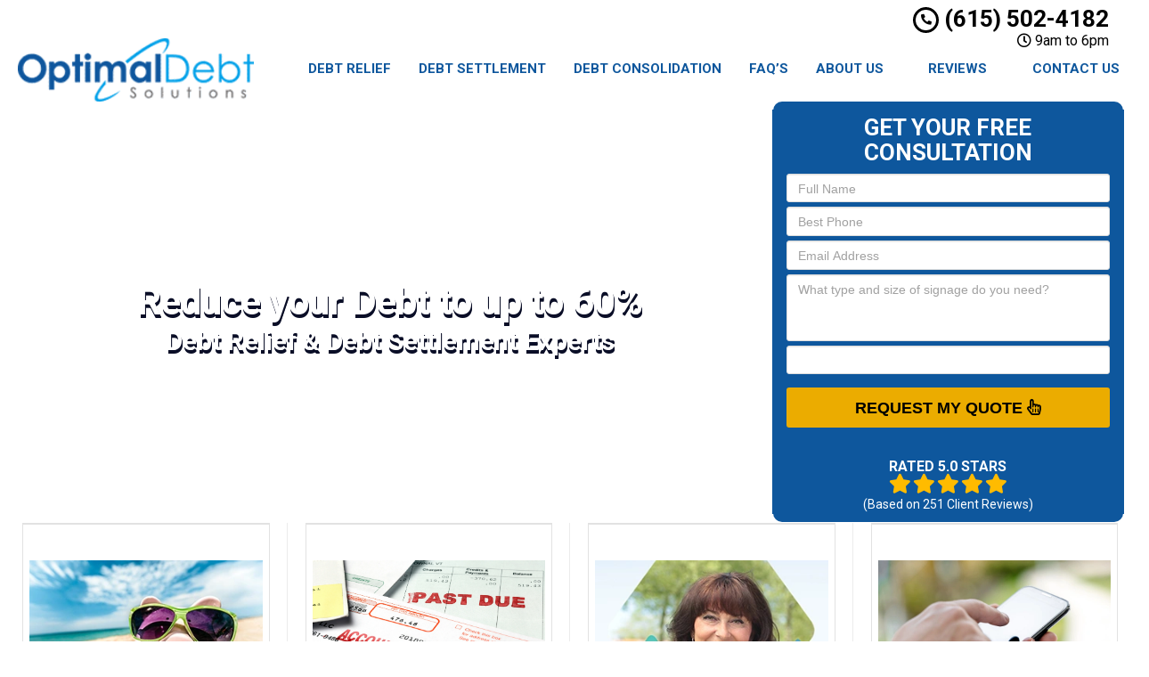

--- FILE ---
content_type: text/css; charset=utf-8
request_url: https://www.tennesseedebtreliefhelp.com/wp-content/themes/mmwm_2025/css/bootstrap.min.css
body_size: 16926
content:
html {font-family: sans-serif;-webkit-text-size-adjust: 100%;-ms-text-size-adjust: 100% }body {margin: 0 }article, aside, details, figcaption, figure, footer, header, hgroup, main, menu, nav, section, summary {display: block }audio, canvas, progress, video {display: inline-block;vertical-align: baseline }audio:not([controls]) {display: none;height: 0 }[hidden], template {display: none }a {background-color: transparent }a:active, a:hover {outline: 0 }abbr[title] {border-bottom: 1px dotted }b, strong {font-weight: 700 }dfn {font-style: italic }h1 {margin: .67em 0;font-size: 2em }mark {color: #000;background: #ff0 }small {font-size: 80% }sub, sup {position: relative;font-size: 75%;line-height: 0;vertical-align: baseline }sup {top: -.5em }sub {bottom: -.25em }img {border: 0 }svg:not(:root) {overflow: hidden }figure {margin: 1em 40px }hr {height: 0;-webkit-box-sizing: content-box;-moz-box-sizing: content-box;box-sizing: content-box }pre {overflow: auto }code, kbd, pre, samp {font-family: monospace, monospace;font-size: 1em }button, input, optgroup, select, textarea {margin: 0;font: inherit;color: inherit }button {overflow: visible }button, select {text-transform: none }button, html input[type=button], input[type=reset], input[type=submit] {-webkit-appearance: button;cursor: pointer }button[disabled], html input[disabled] {cursor: default }button::-moz-focus-inner, input::-moz-focus-inner {padding: 0;border: 0 }input {line-height: normal }input[type=checkbox], input[type=radio] {-webkit-box-sizing: border-box;-moz-box-sizing: border-box;box-sizing: border-box;padding: 0 }input[type=number]::-webkit-inner-spin-button, input[type=number]::-webkit-outer-spin-button {height: auto }input[type=search] {-webkit-box-sizing: content-box;-moz-box-sizing: content-box;box-sizing: content-box;-webkit-appearance: textfield }input[type=search]::-webkit-search-cancel-button, input[type=search]::-webkit-search-decoration {-webkit-appearance: none }fieldset {padding: .35em .625em .75em;margin: 0 2px;border: 1px solid silver }legend {padding: 0;border: 0 }textarea {overflow: auto }optgroup {font-weight: 700 }table {border-spacing: 0;border-collapse: collapse }td, th {padding: 0 }@media print {*, :after, :before {color: #000 !important;text-shadow: none !important;background: 0 0 !important;-webkit-box-shadow: none !important;box-shadow: none !important }a, a:visited {text-decoration: underline }a[href]:after {content: " (" attr(href) ")" }abbr[title]:after {content: " (" attr(title) ")" }a[href^="javascript:"]:after, a[href^="#"]:after {content: "" }blockquote, pre {border: 1px solid #999;page-break-inside: avoid }thead {display: table-header-group }img, tr {page-break-inside: avoid }img {max-width: 100% !important }h2, h3, p {orphans: 3;widows: 3 }h2, h3 {page-break-after: avoid }.navbar {display: none }.btn>.caret, .dropup>.btn>.caret {border-top-color: #000 !important }.label {border: 1px solid #000 }.table {border-collapse: collapse !important }.table td, .table th {background-color: #fff !important }.table-bordered td, .table-bordered th {border: 1px solid #ddd !important }}* {-webkit-box-sizing: border-box;-moz-box-sizing: border-box;box-sizing: border-box }:after, :before {-webkit-box-sizing: border-box;-moz-box-sizing: border-box;box-sizing: border-box }html {font-size: 10px;-webkit-tap-highlight-color: rgba(0, 0, 0, 0) }body {font-family: "Helvetica Neue", Helvetica, Arial, sans-serif;font-size: 14px;line-height: 1.42857143;color: #333;background-color: #fff }button, input, select, textarea {font-family: inherit;font-size: inherit;line-height: inherit }a {color: #337ab7;text-decoration: none }a:focus, a:hover {color: #23527c;text-decoration: underline }a:focus {outline: 5px auto -webkit-focus-ring-color;outline-offset: -2px }figure {margin: 0 }img {vertical-align: middle }.carousel-inner>.item>a>img, .carousel-inner>.item>img, .img-responsive, .thumbnail a>img, .thumbnail>img {display: block;max-width: 100%;height: auto }.img-rounded {border-radius: 6px }.img-thumbnail {display: inline-block;max-width: 100%;height: auto;padding: 4px;line-height: 1.42857143;background-color: #fff;border: 1px solid #ddd;border-radius: 4px;-webkit-transition: all .2s ease-in-out;-o-transition: all .2s ease-in-out;transition: all .2s ease-in-out }.img-circle {border-radius: 50% }hr {margin-top: 20px;margin-bottom: 20px;border: 0;border-top: 1px solid #eee }.sr-only {position: absolute;width: 1px;height: 1px;padding: 0;margin: -1px;overflow: hidden;clip: rect(0, 0, 0, 0);border: 0 }.sr-only-focusable:active, .sr-only-focusable:focus {position: static;width: auto;height: auto;margin: 0;overflow: visible;clip: auto }[role=button] {cursor: pointer }.h1, .h2, .h3, .h4, .h5, .h6, h1, h2, h3, h4, h5, h6 {font-family: inherit;font-weight: 500;line-height: 1.1;color: inherit }.h1 .small, .h1 small, .h2 .small, .h2 small, .h3 .small, .h3 small, .h4 .small, .h4 small, .h5 .small, .h5 small, .h6 .small, .h6 small, h1 .small, h1 small, h2 .small, h2 small, h3 .small, h3 small, h4 .small, h4 small, h5 .small, h5 small, h6 .small, h6 small {font-weight: 400;line-height: 1;color: #777 }.h1, .h2, .h3, h1, h2, h3 {margin-top: 20px;margin-bottom: 10px }.h1 .small, .h1 small, .h2 .small, .h2 small, .h3 .small, .h3 small, h1 .small, h1 small, h2 .small, h2 small, h3 .small, h3 small {font-size: 65% }.h4, .h5, .h6, h4, h5, h6 {margin-top: 10px;margin-bottom: 10px }.h4 .small, .h4 small, .h5 .small, .h5 small, .h6 .small, .h6 small, h4 .small, h4 small, h5 .small, h5 small, h6 .small, h6 small {font-size: 75% }.h1, h1 {font-size: 36px }.h2, h2 {font-size: 30px }.h3, h3 {font-size: 24px }.h4, h4 {font-size: 18px }.h5, h5 {font-size: 14px }.h6, h6 {font-size: 12px }p {margin: 0 0 10px }.lead {margin-bottom: 20px;font-size: 16px;font-weight: 300;line-height: 1.4 }@media (min-width:768px) {.lead {font-size: 21px }}.small, small {font-size: 85% }.mark, mark {padding: .2em;background-color: #fcf8e3 }.text-left {text-align: left }.text-right {text-align: right }.text-center {text-align: center }.text-justify {text-align: justify }.text-nowrap {white-space: nowrap }.text-lowercase {text-transform: lowercase }.text-uppercase {text-transform: uppercase }.text-capitalize {text-transform: capitalize }.text-muted {color: #777 }.text-primary {color: #337ab7 }a.text-primary:focus, a.text-primary:hover {color: #286090 }.text-success {color: #3c763d }a.text-success:focus, a.text-success:hover {color: #2b542c }.text-info {color: #31708f }a.text-info:focus, a.text-info:hover {color: #245269 }.text-warning {color: #8a6d3b }a.text-warning:focus, a.text-warning:hover {color: #66512c }.text-danger {color: #a94442 }a.text-danger:focus, a.text-danger:hover {color: #843534 }.bg-primary {color: #fff;background-color: #337ab7 }a.bg-primary:focus, a.bg-primary:hover {background-color: #286090 }.bg-success {background-color: #dff0d8 }a.bg-success:focus, a.bg-success:hover {background-color: #c1e2b3 }.bg-info {background-color: #d9edf7 }a.bg-info:focus, a.bg-info:hover {background-color: #afd9ee }.bg-warning {background-color: #fcf8e3 }a.bg-warning:focus, a.bg-warning:hover {background-color: #f7ecb5 }.bg-danger {background-color: #f2dede }a.bg-danger:focus, a.bg-danger:hover {background-color: #e4b9b9 }.page-header {padding-bottom: 9px;margin: 40px 0 20px;border-bottom: 1px solid #eee }ol, ul {margin-top: 0;margin-bottom: 10px }ol ol, ol ul, ul ol, ul ul {margin-bottom: 0 }.list-unstyled {padding-left: 0;list-style: none }.list-inline {padding-left: 0;margin-left: -5px;list-style: none }.list-inline>li {display: inline-block;padding-right: 5px;padding-left: 5px }dl {margin-top: 0;margin-bottom: 20px }dd, dt {line-height: 1.42857143 }dt {font-weight: 700 }dd {margin-left: 0 }@media (min-width:768px) {.dl-horizontal dt {float: left;width: 160px;overflow: hidden;clear: left;text-align: right;text-overflow: ellipsis;white-space: nowrap }.dl-horizontal dd {margin-left: 180px }}abbr[data-original-title], abbr[title] {cursor: help;border-bottom: 1px dotted #777 }.initialism {font-size: 90%;text-transform: uppercase }blockquote {padding: 10px 20px;margin: 0 0 20px;font-size: 17.5px;border-left: 5px solid #eee }blockquote ol:last-child, blockquote p:last-child, blockquote ul:last-child {margin-bottom: 0 }blockquote .small, blockquote footer, blockquote small {display: block;font-size: 80%;line-height: 1.42857143;color: #777 }blockquote .small:before, blockquote footer:before, blockquote small:before {content: '\2014 \00A0' }.blockquote-reverse, blockquote.pull-right {padding-right: 15px;padding-left: 0;text-align: right;border-right: 5px solid #eee;border-left: 0 }.blockquote-reverse .small:before, .blockquote-reverse footer:before, .blockquote-reverse small:before, blockquote.pull-right .small:before, blockquote.pull-right footer:before, blockquote.pull-right small:before {content: '' }.blockquote-reverse .small:after, .blockquote-reverse footer:after, .blockquote-reverse small:after, blockquote.pull-right .small:after, blockquote.pull-right footer:after, blockquote.pull-right small:after {content: '\00A0 \2014' }address {margin-bottom: 20px;font-style: normal;line-height: 1.42857143 }code, kbd, pre, samp {font-family: Menlo, Monaco, Consolas, "Courier New", monospace }code {padding: 2px 4px;font-size: 90%;color: #c7254e;background-color: #f9f2f4;border-radius: 4px }kbd {padding: 2px 4px;font-size: 90%;color: #fff;background-color: #333;border-radius: 3px;-webkit-box-shadow: inset 0 -1px 0 rgba(0, 0, 0, .25);box-shadow: inset 0 -1px 0 rgba(0, 0, 0, .25) }kbd kbd {padding: 0;font-size: 100%;font-weight: 700;-webkit-box-shadow: none;box-shadow: none }pre {display: block;padding: 9.5px;margin: 0 0 10px;font-size: 13px;line-height: 1.42857143;color: #333;word-break: break-all;word-wrap: break-word;background-color: #f5f5f5;border: 1px solid #ccc;border-radius: 4px }pre code {padding: 0;font-size: inherit;color: inherit;white-space: pre-wrap;background-color: transparent;border-radius: 0 }.pre-scrollable {max-height: 340px;overflow-y: scroll }.container {padding-right: 15px;padding-left: 15px;margin-right: auto;margin-left: auto }@media (min-width:768px) {.container {width: 750px }}@media (min-width:992px) {.container {width: 970px }}@media (min-width:1200px) {.container {width: 1170px }}.container-fluid {padding-right: 15px;padding-left: 15px;margin-right: auto;margin-left: auto }.row {margin-right: -15px;margin-left: -15px }.col-lg-1, .col-lg-10, .col-lg-11, .col-lg-12, .col-lg-2, .col-lg-3, .col-lg-4, .col-lg-5, .col-lg-6, .col-lg-7, .col-lg-8, .col-lg-9, .col-md-1, .col-md-10, .col-md-11, .col-md-12, .col-md-2, .col-md-3, .col-md-4, .col-md-5, .col-md-6, .col-md-7, .col-md-8, .col-md-9, .col-sm-1, .col-sm-10, .col-sm-11, .col-sm-12, .col-sm-2, .col-sm-3, .col-sm-4, .col-sm-5, .col-sm-6, .col-sm-7, .col-sm-8, .col-sm-9, .col-xs-1, .col-xs-10, .col-xs-11, .col-xs-12, .col-xs-2, .col-xs-3, .col-xs-4, .col-xs-5, .col-xs-6, .col-xs-7, .col-xs-8, .col-xs-9 {position: relative;min-height: 1px;padding-right: 15px;padding-left: 15px }.col-xs-1, .col-xs-10, .col-xs-11, .col-xs-12, .col-xs-2, .col-xs-3, .col-xs-4, .col-xs-5, .col-xs-6, .col-xs-7, .col-xs-8, .col-xs-9 {float: left }.col-xs-12 {width: 100% }.col-xs-11 {width: 91.66666667% }.col-xs-10 {width: 83.33333333% }.col-xs-9 {width: 75% }.col-xs-8 {width: 66.66666667% }.col-xs-7 {width: 58.33333333% }.col-xs-6 {width: 50% }.col-xs-5 {width: 41.66666667% }.col-xs-4 {width: 33.33333333% }.col-xs-3 {width: 25% }.col-xs-2 {width: 16.66666667% }.col-xs-1 {width: 8.33333333% }.col-xs-pull-12 {right: 100% }.col-xs-pull-11 {right: 91.66666667% }.col-xs-pull-10 {right: 83.33333333% }.col-xs-pull-9 {right: 75% }.col-xs-pull-8 {right: 66.66666667% }.col-xs-pull-7 {right: 58.33333333% }.col-xs-pull-6 {right: 50% }.col-xs-pull-5 {right: 41.66666667% }.col-xs-pull-4 {right: 33.33333333% }.col-xs-pull-3 {right: 25% }.col-xs-pull-2 {right: 16.66666667% }.col-xs-pull-1 {right: 8.33333333% }.col-xs-pull-0 {right: auto }.col-xs-push-12 {left: 100% }.col-xs-push-11 {left: 91.66666667% }.col-xs-push-10 {left: 83.33333333% }.col-xs-push-9 {left: 75% }.col-xs-push-8 {left: 66.66666667% }.col-xs-push-7 {left: 58.33333333% }.col-xs-push-6 {left: 50% }.col-xs-push-5 {left: 41.66666667% }.col-xs-push-4 {left: 33.33333333% }.col-xs-push-3 {left: 25% }.col-xs-push-2 {left: 16.66666667% }.col-xs-push-1 {left: 8.33333333% }.col-xs-push-0 {left: auto }.col-xs-offset-12 {margin-left: 100% }.col-xs-offset-11 {margin-left: 91.66666667% }.col-xs-offset-10 {margin-left: 83.33333333% }.col-xs-offset-9 {margin-left: 75% }.col-xs-offset-8 {margin-left: 66.66666667% }.col-xs-offset-7 {margin-left: 58.33333333% }.col-xs-offset-6 {margin-left: 50% }.col-xs-offset-5 {margin-left: 41.66666667% }.col-xs-offset-4 {margin-left: 33.33333333% }.col-xs-offset-3 {margin-left: 25% }.col-xs-offset-2 {margin-left: 16.66666667% }.col-xs-offset-1 {margin-left: 8.33333333% }.col-xs-offset-0 {margin-left: 0 }@media (min-width:768px) {.col-sm-1, .col-sm-10, .col-sm-11, .col-sm-12, .col-sm-2, .col-sm-3, .col-sm-4, .col-sm-5, .col-sm-6, .col-sm-7, .col-sm-8, .col-sm-9 {float: left }.col-sm-12 {width: 100% }.col-sm-11 {width: 91.66666667% }.col-sm-10 {width: 83.33333333% }.col-sm-9 {width: 75% }.col-sm-8 {width: 66.66666667% }.col-sm-7 {width: 58.33333333% }.col-sm-6 {width: 50% }.col-sm-5 {width: 41.66666667% }.col-sm-4 {width: 33.33333333% }.col-sm-3 {width: 25% }.col-sm-2 {width: 16.66666667% }.col-sm-1 {width: 8.33333333% }.col-sm-pull-12 {right: 100% }.col-sm-pull-11 {right: 91.66666667% }.col-sm-pull-10 {right: 83.33333333% }.col-sm-pull-9 {right: 75% }.col-sm-pull-8 {right: 66.66666667% }.col-sm-pull-7 {right: 58.33333333% }.col-sm-pull-6 {right: 50% }.col-sm-pull-5 {right: 41.66666667% }.col-sm-pull-4 {right: 33.33333333% }.col-sm-pull-3 {right: 25% }.col-sm-pull-2 {right: 16.66666667% }.col-sm-pull-1 {right: 8.33333333% }.col-sm-pull-0 {right: auto }.col-sm-push-12 {left: 100% }.col-sm-push-11 {left: 91.66666667% }.col-sm-push-10 {left: 83.33333333% }.col-sm-push-9 {left: 75% }.col-sm-push-8 {left: 66.66666667% }.col-sm-push-7 {left: 58.33333333% }.col-sm-push-6 {left: 50% }.col-sm-push-5 {left: 41.66666667% }.col-sm-push-4 {left: 33.33333333% }.col-sm-push-3 {left: 25% }.col-sm-push-2 {left: 16.66666667% }.col-sm-push-1 {left: 8.33333333% }.col-sm-push-0 {left: auto }.col-sm-offset-12 {margin-left: 100% }.col-sm-offset-11 {margin-left: 91.66666667% }.col-sm-offset-10 {margin-left: 83.33333333% }.col-sm-offset-9 {margin-left: 75% }.col-sm-offset-8 {margin-left: 66.66666667% }.col-sm-offset-7 {margin-left: 58.33333333% }.col-sm-offset-6 {margin-left: 50% }.col-sm-offset-5 {margin-left: 41.66666667% }.col-sm-offset-4 {margin-left: 33.33333333% }.col-sm-offset-3 {margin-left: 25% }.col-sm-offset-2 {margin-left: 16.66666667% }.col-sm-offset-1 {margin-left: 8.33333333% }.col-sm-offset-0 {margin-left: 0 }}@media (min-width:992px) {.col-md-1, .col-md-10, .col-md-11, .col-md-12, .col-md-2, .col-md-3, .col-md-4, .col-md-5, .col-md-6, .col-md-7, .col-md-8, .col-md-9 {float: left }.col-md-12 {width: 100% }.col-md-11 {width: 91.66666667% }.col-md-10 {width: 83.33333333% }.col-md-9 {width: 75% }.col-md-8 {width: 66.66666667% }.col-md-7 {width: 58.33333333% }.col-md-6 {width: 50% }.col-md-5 {width: 41.66666667% }.col-md-4 {width: 33.33333333% }.col-md-3 {width: 25% }.col-md-2 {width: 16.66666667% }.col-md-1 {width: 8.33333333% }.col-md-pull-12 {right: 100% }.col-md-pull-11 {right: 91.66666667% }.col-md-pull-10 {right: 83.33333333% }.col-md-pull-9 {right: 75% }.col-md-pull-8 {right: 66.66666667% }.col-md-pull-7 {right: 58.33333333% }.col-md-pull-6 {right: 50% }.col-md-pull-5 {right: 41.66666667% }.col-md-pull-4 {right: 33.33333333% }.col-md-pull-3 {right: 25% }.col-md-pull-2 {right: 16.66666667% }.col-md-pull-1 {right: 8.33333333% }.col-md-pull-0 {right: auto }.col-md-push-12 {left: 100% }.col-md-push-11 {left: 91.66666667% }.col-md-push-10 {left: 83.33333333% }.col-md-push-9 {left: 75% }.col-md-push-8 {left: 66.66666667% }.col-md-push-7 {left: 58.33333333% }.col-md-push-6 {left: 50% }.col-md-push-5 {left: 41.66666667% }.col-md-push-4 {left: 33.33333333% }.col-md-push-3 {left: 25% }.col-md-push-2 {left: 16.66666667% }.col-md-push-1 {left: 8.33333333% }.col-md-push-0 {left: auto }.col-md-offset-12 {margin-left: 100% }.col-md-offset-11 {margin-left: 91.66666667% }.col-md-offset-10 {margin-left: 83.33333333% }.col-md-offset-9 {margin-left: 75% }.col-md-offset-8 {margin-left: 66.66666667% }.col-md-offset-7 {margin-left: 58.33333333% }.col-md-offset-6 {margin-left: 50% }.col-md-offset-5 {margin-left: 41.66666667% }.col-md-offset-4 {margin-left: 33.33333333% }.col-md-offset-3 {margin-left: 25% }.col-md-offset-2 {margin-left: 16.66666667% }.col-md-offset-1 {margin-left: 8.33333333% }.col-md-offset-0 {margin-left: 0 }}@media (min-width:1200px) {.col-lg-1, .col-lg-10, .col-lg-11, .col-lg-12, .col-lg-2, .col-lg-3, .col-lg-4, .col-lg-5, .col-lg-6, .col-lg-7, .col-lg-8, .col-lg-9 {float: left }.col-lg-12 {width: 100% }.col-lg-11 {width: 91.66666667% }.col-lg-10 {width: 83.33333333% }.col-lg-9 {width: 75% }.col-lg-8 {width: 66.66666667% }.col-lg-7 {width: 58.33333333% }.col-lg-6 {width: 50% }.col-lg-5 {width: 41.66666667% }.col-lg-4 {width: 33.33333333% }.col-lg-3 {width: 25% }.col-lg-2 {width: 16.66666667% }.col-lg-1 {width: 8.33333333% }.col-lg-pull-12 {right: 100% }.col-lg-pull-11 {right: 91.66666667% }.col-lg-pull-10 {right: 83.33333333% }.col-lg-pull-9 {right: 75% }.col-lg-pull-8 {right: 66.66666667% }.col-lg-pull-7 {right: 58.33333333% }.col-lg-pull-6 {right: 50% }.col-lg-pull-5 {right: 41.66666667% }.col-lg-pull-4 {right: 33.33333333% }.col-lg-pull-3 {right: 25% }.col-lg-pull-2 {right: 16.66666667% }.col-lg-pull-1 {right: 8.33333333% }.col-lg-pull-0 {right: auto }.col-lg-push-12 {left: 100% }.col-lg-push-11 {left: 91.66666667% }.col-lg-push-10 {left: 83.33333333% }.col-lg-push-9 {left: 75% }.col-lg-push-8 {left: 66.66666667% }.col-lg-push-7 {left: 58.33333333% }.col-lg-push-6 {left: 50% }.col-lg-push-5 {left: 41.66666667% }.col-lg-push-4 {left: 33.33333333% }.col-lg-push-3 {left: 25% }.col-lg-push-2 {left: 16.66666667% }.col-lg-push-1 {left: 8.33333333% }.col-lg-push-0 {left: auto }.col-lg-offset-12 {margin-left: 100% }.col-lg-offset-11 {margin-left: 91.66666667% }.col-lg-offset-10 {margin-left: 83.33333333% }.col-lg-offset-9 {margin-left: 75% }.col-lg-offset-8 {margin-left: 66.66666667% }.col-lg-offset-7 {margin-left: 58.33333333% }.col-lg-offset-6 {margin-left: 50% }.col-lg-offset-5 {margin-left: 41.66666667% }.col-lg-offset-4 {margin-left: 33.33333333% }.col-lg-offset-3 {margin-left: 25% }.col-lg-offset-2 {margin-left: 16.66666667% }.col-lg-offset-1 {margin-left: 8.33333333% }.col-lg-offset-0 {margin-left: 0 }}table {background-color: transparent }caption {padding-top: 8px;padding-bottom: 8px;color: #777;text-align: left }th {text-align: left }.table {width: 100%;max-width: 100%;margin-bottom: 20px }.table>tbody>tr>td, .table>tbody>tr>th, .table>tfoot>tr>td, .table>tfoot>tr>th, .table>thead>tr>td, .table>thead>tr>th {padding: 8px;line-height: 1.42857143;vertical-align: top;border-top: 1px solid #ddd }.table>thead>tr>th {vertical-align: bottom;border-bottom: 2px solid #ddd }.table>caption+thead>tr:first-child>td, .table>caption+thead>tr:first-child>th, .table>colgroup+thead>tr:first-child>td, .table>colgroup+thead>tr:first-child>th, .table>thead:first-child>tr:first-child>td, .table>thead:first-child>tr:first-child>th {border-top: 0 }.table>tbody+tbody {border-top: 2px solid #ddd }.table .table {background-color: #fff }.table-condensed>tbody>tr>td, .table-condensed>tbody>tr>th, .table-condensed>tfoot>tr>td, .table-condensed>tfoot>tr>th, .table-condensed>thead>tr>td, .table-condensed>thead>tr>th {padding: 5px }.table-bordered {border: 1px solid #ddd }.table-bordered>tbody>tr>td, .table-bordered>tbody>tr>th, .table-bordered>tfoot>tr>td, .table-bordered>tfoot>tr>th, .table-bordered>thead>tr>td, .table-bordered>thead>tr>th {border: 1px solid #ddd }.table-bordered>thead>tr>td, .table-bordered>thead>tr>th {border-bottom-width: 2px }.table-striped>tbody>tr:nth-of-type(odd) {background-color: #f9f9f9 }.table-hover>tbody>tr:hover {background-color: #f5f5f5 }table col[class*=col-] {position: static;display: table-column;float: none }table td[class*=col-], table th[class*=col-] {position: static;display: table-cell;float: none }.table>tbody>tr.active>td, .table>tbody>tr.active>th, .table>tbody>tr>td.active, .table>tbody>tr>th.active, .table>tfoot>tr.active>td, .table>tfoot>tr.active>th, .table>tfoot>tr>td.active, .table>tfoot>tr>th.active, .table>thead>tr.active>td, .table>thead>tr.active>th, .table>thead>tr>td.active, .table>thead>tr>th.active {background-color: #f5f5f5 }.table-hover>tbody>tr.active:hover>td, .table-hover>tbody>tr.active:hover>th, .table-hover>tbody>tr:hover>.active, .table-hover>tbody>tr>td.active:hover, .table-hover>tbody>tr>th.active:hover {background-color: #e8e8e8 }.table>tbody>tr.success>td, .table>tbody>tr.success>th, .table>tbody>tr>td.success, .table>tbody>tr>th.success, .table>tfoot>tr.success>td, .table>tfoot>tr.success>th, .table>tfoot>tr>td.success, .table>tfoot>tr>th.success, .table>thead>tr.success>td, .table>thead>tr.success>th, .table>thead>tr>td.success, .table>thead>tr>th.success {background-color: #dff0d8 }.table-hover>tbody>tr.success:hover>td, .table-hover>tbody>tr.success:hover>th, .table-hover>tbody>tr:hover>.success, .table-hover>tbody>tr>td.success:hover, .table-hover>tbody>tr>th.success:hover {background-color: #d0e9c6 }.table>tbody>tr.info>td, .table>tbody>tr.info>th, .table>tbody>tr>td.info, .table>tbody>tr>th.info, .table>tfoot>tr.info>td, .table>tfoot>tr.info>th, .table>tfoot>tr>td.info, .table>tfoot>tr>th.info, .table>thead>tr.info>td, .table>thead>tr.info>th, .table>thead>tr>td.info, .table>thead>tr>th.info {background-color: #d9edf7 }.table-hover>tbody>tr.info:hover>td, .table-hover>tbody>tr.info:hover>th, .table-hover>tbody>tr:hover>.info, .table-hover>tbody>tr>td.info:hover, .table-hover>tbody>tr>th.info:hover {background-color: #c4e3f3 }.table>tbody>tr.warning>td, .table>tbody>tr.warning>th, .table>tbody>tr>td.warning, .table>tbody>tr>th.warning, .table>tfoot>tr.warning>td, .table>tfoot>tr.warning>th, .table>tfoot>tr>td.warning, .table>tfoot>tr>th.warning, .table>thead>tr.warning>td, .table>thead>tr.warning>th, .table>thead>tr>td.warning, .table>thead>tr>th.warning {background-color: #fcf8e3 }.table-hover>tbody>tr.warning:hover>td, .table-hover>tbody>tr.warning:hover>th, .table-hover>tbody>tr:hover>.warning, .table-hover>tbody>tr>td.warning:hover, .table-hover>tbody>tr>th.warning:hover {background-color: #faf2cc }.table>tbody>tr.danger>td, .table>tbody>tr.danger>th, .table>tbody>tr>td.danger, .table>tbody>tr>th.danger, .table>tfoot>tr.danger>td, .table>tfoot>tr.danger>th, .table>tfoot>tr>td.danger, .table>tfoot>tr>th.danger, .table>thead>tr.danger>td, .table>thead>tr.danger>th, .table>thead>tr>td.danger, .table>thead>tr>th.danger {background-color: #f2dede }.table-hover>tbody>tr.danger:hover>td, .table-hover>tbody>tr.danger:hover>th, .table-hover>tbody>tr:hover>.danger, .table-hover>tbody>tr>td.danger:hover, .table-hover>tbody>tr>th.danger:hover {background-color: #ebcccc }.table-responsive {min-height: .01%;overflow-x: auto }@media screen and (max-width:767px) {.table-responsive {width: 100%;margin-bottom: 15px;overflow-y: hidden;-ms-overflow-style: -ms-autohiding-scrollbar;border: 1px solid #ddd }.table-responsive>.table {margin-bottom: 0 }.table-responsive>.table>tbody>tr>td, .table-responsive>.table>tbody>tr>th, .table-responsive>.table>tfoot>tr>td, .table-responsive>.table>tfoot>tr>th, .table-responsive>.table>thead>tr>td, .table-responsive>.table>thead>tr>th {white-space: nowrap }.table-responsive>.table-bordered {border: 0 }.table-responsive>.table-bordered>tbody>tr>td:first-child, .table-responsive>.table-bordered>tbody>tr>th:first-child, .table-responsive>.table-bordered>tfoot>tr>td:first-child, .table-responsive>.table-bordered>tfoot>tr>th:first-child, .table-responsive>.table-bordered>thead>tr>td:first-child, .table-responsive>.table-bordered>thead>tr>th:first-child {border-left: 0 }.table-responsive>.table-bordered>tbody>tr>td:last-child, .table-responsive>.table-bordered>tbody>tr>th:last-child, .table-responsive>.table-bordered>tfoot>tr>td:last-child, .table-responsive>.table-bordered>tfoot>tr>th:last-child, .table-responsive>.table-bordered>thead>tr>td:last-child, .table-responsive>.table-bordered>thead>tr>th:last-child {border-right: 0 }.table-responsive>.table-bordered>tbody>tr:last-child>td, .table-responsive>.table-bordered>tbody>tr:last-child>th, .table-responsive>.table-bordered>tfoot>tr:last-child>td, .table-responsive>.table-bordered>tfoot>tr:last-child>th {border-bottom: 0 }}fieldset {min-width: 0;padding: 0;margin: 0;border: 0 }legend {display: block;width: 100%;padding: 0;margin-bottom: 20px;font-size: 21px;line-height: inherit;color: #333;border: 0;border-bottom: 1px solid #e5e5e5 }label {display: inline-block;max-width: 100%;margin-bottom: 5px;font-weight: 700 }input[type=search] {-webkit-box-sizing: border-box;-moz-box-sizing: border-box;box-sizing: border-box }input[type=checkbox], input[type=radio] {margin: 4px 0 0;margin-top: 1px\9;line-height: normal }input[type=file] {display: block }input[type=range] {display: block;width: 100% }select[multiple], select[size] {height: auto }input[type=file]:focus, input[type=checkbox]:focus, input[type=radio]:focus {outline: 5px auto -webkit-focus-ring-color;outline-offset: -2px }output {display: block;padding-top: 7px;font-size: 14px;line-height: 1.42857143;color: #555 }.form-control {display: block;width: 100%;height: 34px;padding: 6px 12px;font-size: 14px;line-height: 1.42857143;color: #555;background-color: #fff;background-image: none;border: 1px solid #ccc;border-radius: 4px;-webkit-box-shadow: inset 0 1px 1px rgba(0, 0, 0, .075);box-shadow: inset 0 1px 1px rgba(0, 0, 0, .075);-webkit-transition: border-color ease-in-out .15s, -webkit-box-shadow ease-in-out .15s;-o-transition: border-color ease-in-out .15s, box-shadow ease-in-out .15s;transition: border-color ease-in-out .15s, box-shadow ease-in-out .15s }.form-control:focus {border-color: #66afe9;outline: 0;-webkit-box-shadow: inset 0 1px 1px rgba(0, 0, 0, .075), 0 0 8px rgba(102, 175, 233, .6);box-shadow: inset 0 1px 1px rgba(0, 0, 0, .075), 0 0 8px rgba(102, 175, 233, .6) }.form-control::-moz-placeholder {color: #999;opacity: 1 }.form-control:-ms-input-placeholder {color: #999 }.form-control::-webkit-input-placeholder {color: #999 }.form-control::-ms-expand {background-color: transparent;border: 0 }.form-control[disabled], .form-control[readonly], fieldset[disabled] .form-control {background-color: #eee;opacity: 1 }.form-control[disabled], fieldset[disabled] .form-control {cursor: not-allowed }textarea.form-control {height: auto }input[type=search] {-webkit-appearance: none }@media screen and (-webkit-min-device-pixel-ratio:0) {input[type=date].form-control, input[type=time].form-control, input[type=datetime-local].form-control, input[type=month].form-control {line-height: 34px }.input-group-sm input[type=date], .input-group-sm input[type=time], .input-group-sm input[type=datetime-local], .input-group-sm input[type=month], input[type=date].input-sm, input[type=time].input-sm, input[type=datetime-local].input-sm, input[type=month].input-sm {line-height: 30px }.input-group-lg input[type=date], .input-group-lg input[type=time], .input-group-lg input[type=datetime-local], .input-group-lg input[type=month], input[type=date].input-lg, input[type=time].input-lg, input[type=datetime-local].input-lg, input[type=month].input-lg {line-height: 46px }}.form-group {margin-bottom: 15px }.checkbox, .radio {position: relative;display: block;margin-top: 10px;margin-bottom: 10px }.checkbox label, .radio label {min-height: 20px;padding-left: 20px;margin-bottom: 0;font-weight: 400;cursor: pointer }.checkbox input[type=checkbox], .checkbox-inline input[type=checkbox], .radio input[type=radio], .radio-inline input[type=radio] {position: absolute;margin-top: 4px\9;margin-left: -20px }.checkbox+.checkbox, .radio+.radio {margin-top: -5px }.checkbox-inline, .radio-inline {position: relative;display: inline-block;padding-left: 20px;margin-bottom: 0;font-weight: 400;vertical-align: middle;cursor: pointer }.checkbox-inline+.checkbox-inline, .radio-inline+.radio-inline {margin-top: 0;margin-left: 10px }fieldset[disabled] input[type=checkbox], fieldset[disabled] input[type=radio], input[type=checkbox].disabled, input[type=checkbox][disabled], input[type=radio].disabled, input[type=radio][disabled] {cursor: not-allowed }.checkbox-inline.disabled, .radio-inline.disabled, fieldset[disabled] .checkbox-inline, fieldset[disabled] .radio-inline {cursor: not-allowed }.checkbox.disabled label, .radio.disabled label, fieldset[disabled] .checkbox label, fieldset[disabled] .radio label {cursor: not-allowed }.form-control-static {min-height: 34px;padding-top: 7px;padding-bottom: 7px;margin-bottom: 0 }.form-control-static.input-lg, .form-control-static.input-sm {padding-right: 0;padding-left: 0 }.input-sm {height: 30px;padding: 5px 10px;font-size: 12px;line-height: 1.5;border-radius: 3px }select.input-sm {height: 30px;line-height: 30px }select[multiple].input-sm, textarea.input-sm {height: auto }.form-group-sm .form-control {height: 30px;padding: 5px 10px;font-size: 12px;line-height: 1.5;border-radius: 3px }.form-group-sm select.form-control {height: 30px;line-height: 30px }.form-group-sm select[multiple].form-control, .form-group-sm textarea.form-control {height: auto }.form-group-sm .form-control-static {height: 30px;min-height: 32px;padding: 6px 10px;font-size: 12px;line-height: 1.5 }.input-lg {height: 46px;padding: 10px 16px;font-size: 18px;line-height: 1.3333333;border-radius: 6px }select.input-lg {height: 46px;line-height: 46px }select[multiple].input-lg, textarea.input-lg {height: auto }.form-group-lg .form-control {height: 46px;padding: 10px 16px;font-size: 18px;line-height: 1.3333333;border-radius: 6px }.form-group-lg select.form-control {height: 46px;line-height: 46px }.form-group-lg select[multiple].form-control, .form-group-lg textarea.form-control {height: auto }.form-group-lg .form-control-static {height: 46px;min-height: 38px;padding: 11px 16px;font-size: 18px;line-height: 1.3333333 }.has-feedback {position: relative }.has-feedback .form-control {padding-right: 42.5px }.form-control-feedback {position: absolute;top: 0;right: 0;z-index: 2;display: block;width: 34px;height: 34px;line-height: 34px;text-align: center;pointer-events: none }.form-group-lg .form-control+.form-control-feedback, .input-group-lg+.form-control-feedback, .input-lg+.form-control-feedback {width: 46px;height: 46px;line-height: 46px }.form-group-sm .form-control+.form-control-feedback, .input-group-sm+.form-control-feedback, .input-sm+.form-control-feedback {width: 30px;height: 30px;line-height: 30px }.has-success .checkbox, .has-success .checkbox-inline, .has-success .control-label, .has-success .help-block, .has-success .radio, .has-success .radio-inline, .has-success.checkbox label, .has-success.checkbox-inline label, .has-success.radio label, .has-success.radio-inline label {color: #3c763d }.has-success .form-control {border-color: #3c763d;-webkit-box-shadow: inset 0 1px 1px rgba(0, 0, 0, .075);box-shadow: inset 0 1px 1px rgba(0, 0, 0, .075) }.has-success .form-control:focus {border-color: #2b542c;-webkit-box-shadow: inset 0 1px 1px rgba(0, 0, 0, .075), 0 0 6px #67b168;box-shadow: inset 0 1px 1px rgba(0, 0, 0, .075), 0 0 6px #67b168 }.has-success .input-group-addon {color: #3c763d;background-color: #dff0d8;border-color: #3c763d }.has-success .form-control-feedback {color: #3c763d }.has-warning .checkbox, .has-warning .checkbox-inline, .has-warning .control-label, .has-warning .help-block, .has-warning .radio, .has-warning .radio-inline, .has-warning.checkbox label, .has-warning.checkbox-inline label, .has-warning.radio label, .has-warning.radio-inline label {color: #8a6d3b }.has-warning .form-control {border-color: #8a6d3b;-webkit-box-shadow: inset 0 1px 1px rgba(0, 0, 0, .075);box-shadow: inset 0 1px 1px rgba(0, 0, 0, .075) }.has-warning .form-control:focus {border-color: #66512c;-webkit-box-shadow: inset 0 1px 1px rgba(0, 0, 0, .075), 0 0 6px #c0a16b;box-shadow: inset 0 1px 1px rgba(0, 0, 0, .075), 0 0 6px #c0a16b }.has-warning .input-group-addon {color: #8a6d3b;background-color: #fcf8e3;border-color: #8a6d3b }.has-warning .form-control-feedback {color: #8a6d3b }.has-error .checkbox, .has-error .checkbox-inline, .has-error .control-label, .has-error .help-block, .has-error .radio, .has-error .radio-inline, .has-error.checkbox label, .has-error.checkbox-inline label, .has-error.radio label, .has-error.radio-inline label {color: #a94442 }.has-error .form-control {border-color: #a94442;-webkit-box-shadow: inset 0 1px 1px rgba(0, 0, 0, .075);box-shadow: inset 0 1px 1px rgba(0, 0, 0, .075) }.has-error .form-control:focus {border-color: #843534;-webkit-box-shadow: inset 0 1px 1px rgba(0, 0, 0, .075), 0 0 6px #ce8483;box-shadow: inset 0 1px 1px rgba(0, 0, 0, .075), 0 0 6px #ce8483 }.has-error .input-group-addon {color: #a94442;background-color: #f2dede;border-color: #a94442 }.has-error .form-control-feedback {color: #a94442 }.has-feedback label~.form-control-feedback {top: 25px }.has-feedback label.sr-only~.form-control-feedback {top: 0 }.help-block {display: block;margin-top: 5px;margin-bottom: 10px;color: #737373 }@media (min-width:768px) {.form-inline .form-group {display: inline-block;margin-bottom: 0;vertical-align: middle }.form-inline .form-control {display: inline-block;width: auto;vertical-align: middle }.form-inline .form-control-static {display: inline-block }.form-inline .input-group {display: inline-table;vertical-align: middle }.form-inline .input-group .form-control, .form-inline .input-group .input-group-addon, .form-inline .input-group .input-group-btn {width: auto }.form-inline .input-group>.form-control {width: 100% }.form-inline .control-label {margin-bottom: 0;vertical-align: middle }.form-inline .checkbox, .form-inline .radio {display: inline-block;margin-top: 0;margin-bottom: 0;vertical-align: middle }.form-inline .checkbox label, .form-inline .radio label {padding-left: 0 }.form-inline .checkbox input[type=checkbox], .form-inline .radio input[type=radio] {position: relative;margin-left: 0 }.form-inline .has-feedback .form-control-feedback {top: 0 }}.form-horizontal .checkbox, .form-horizontal .checkbox-inline, .form-horizontal .radio, .form-horizontal .radio-inline {padding-top: 7px;margin-top: 0;margin-bottom: 0 }.form-horizontal .checkbox, .form-horizontal .radio {min-height: 27px }.form-horizontal .form-group {margin-right: -15px;margin-left: -15px }@media (min-width:768px) {.form-horizontal .control-label {padding-top: 7px;margin-bottom: 0;text-align: right }}.form-horizontal .has-feedback .form-control-feedback {right: 15px }@media (min-width:768px) {.form-horizontal .form-group-lg .control-label {padding-top: 11px;font-size: 18px }}@media (min-width:768px) {.form-horizontal .form-group-sm .control-label {padding-top: 6px;font-size: 12px }}.btn {display: inline-block;padding: 6px 12px;margin-bottom: 0;font-size: 14px;font-weight: 400;line-height: 1.42857143;text-align: center;white-space: nowrap;vertical-align: middle;-ms-touch-action: manipulation;touch-action: manipulation;cursor: pointer;-webkit-user-select: none;-moz-user-select: none;-ms-user-select: none;user-select: none;background-image: none;border: 1px solid transparent;border-radius: 4px }.btn.active.focus, .btn.active:focus, .btn.focus, .btn:active.focus, .btn:active:focus, .btn:focus {outline: 5px auto -webkit-focus-ring-color;outline-offset: -2px }.btn.focus, .btn:focus, .btn:hover {color: #333;text-decoration: none }.btn.active, .btn:active {background-image: none;outline: 0;-webkit-box-shadow: inset 0 3px 5px rgba(0, 0, 0, .125);box-shadow: inset 0 3px 5px rgba(0, 0, 0, .125) }.btn.disabled, .btn[disabled], fieldset[disabled] .btn {cursor: not-allowed;filter: alpha(opacity=65);-webkit-box-shadow: none;box-shadow: none;opacity: .65 }a.btn.disabled, fieldset[disabled] a.btn {pointer-events: none }.btn-default {color: #333;background-color: #fff;border-color: #ccc }.btn-default.focus, .btn-default:focus {color: #333;background-color: #e6e6e6;border-color: #8c8c8c }.btn-default:hover {color: #333;background-color: #e6e6e6;border-color: #adadad }.btn-default.active, .btn-default:active, .open>.dropdown-toggle.btn-default {color: #333;background-color: #e6e6e6;border-color: #adadad }.btn-default.active.focus, .btn-default.active:focus, .btn-default.active:hover, .btn-default:active.focus, .btn-default:active:focus, .btn-default:active:hover, .open>.dropdown-toggle.btn-default.focus, .open>.dropdown-toggle.btn-default:focus, .open>.dropdown-toggle.btn-default:hover {color: #333;background-color: #d4d4d4;border-color: #8c8c8c }.btn-default.active, .btn-default:active, .open>.dropdown-toggle.btn-default {background-image: none }.btn-default.disabled.focus, .btn-default.disabled:focus, .btn-default.disabled:hover, .btn-default[disabled].focus, .btn-default[disabled]:focus, .btn-default[disabled]:hover, fieldset[disabled] .btn-default.focus, fieldset[disabled] .btn-default:focus, fieldset[disabled] .btn-default:hover {background-color: #fff;border-color: #ccc }.btn-default .badge {color: #fff;background-color: #333 }.btn-primary {color: #fff;background-color: #337ab7;border-color: #2e6da4 }.btn-primary.focus, .btn-primary:focus {color: #fff;background-color: #286090;border-color: #122b40 }.btn-primary:hover {color: #fff;background-color: #286090;border-color: #204d74 }.btn-primary.active, .btn-primary:active, .open>.dropdown-toggle.btn-primary {color: #fff;background-color: #286090;border-color: #204d74 }.btn-primary.active.focus, .btn-primary.active:focus, .btn-primary.active:hover, .btn-primary:active.focus, .btn-primary:active:focus, .btn-primary:active:hover, .open>.dropdown-toggle.btn-primary.focus, .open>.dropdown-toggle.btn-primary:focus, .open>.dropdown-toggle.btn-primary:hover {color: #fff;background-color: #204d74;border-color: #122b40 }.btn-primary.active, .btn-primary:active, .open>.dropdown-toggle.btn-primary {background-image: none }.btn-primary.disabled.focus, .btn-primary.disabled:focus, .btn-primary.disabled:hover, .btn-primary[disabled].focus, .btn-primary[disabled]:focus, .btn-primary[disabled]:hover, fieldset[disabled] .btn-primary.focus, fieldset[disabled] .btn-primary:focus, fieldset[disabled] .btn-primary:hover {background-color: #337ab7;border-color: #2e6da4 }.btn-primary .badge {color: #337ab7;background-color: #fff }.btn-success {color: #fff;background-color: #5cb85c;border-color: #4cae4c }.btn-success.focus, .btn-success:focus {color: #fff;background-color: #449d44;border-color: #255625 }.btn-success:hover {color: #fff;background-color: #449d44;border-color: #398439 }.btn-success.active, .btn-success:active, .open>.dropdown-toggle.btn-success {color: #fff;background-color: #449d44;border-color: #398439 }.btn-success.active.focus, .btn-success.active:focus, .btn-success.active:hover, .btn-success:active.focus, .btn-success:active:focus, .btn-success:active:hover, .open>.dropdown-toggle.btn-success.focus, .open>.dropdown-toggle.btn-success:focus, .open>.dropdown-toggle.btn-success:hover {color: #fff;background-color: #398439;border-color: #255625 }.btn-success.active, .btn-success:active, .open>.dropdown-toggle.btn-success {background-image: none }.btn-success.disabled.focus, .btn-success.disabled:focus, .btn-success.disabled:hover, .btn-success[disabled].focus, .btn-success[disabled]:focus, .btn-success[disabled]:hover, fieldset[disabled] .btn-success.focus, fieldset[disabled] .btn-success:focus, fieldset[disabled] .btn-success:hover {background-color: #5cb85c;border-color: #4cae4c }.btn-success .badge {color: #5cb85c;background-color: #fff }.btn-info {color: #fff;background-color: #5bc0de;border-color: #46b8da }.btn-info.focus, .btn-info:focus {color: #fff;background-color: #31b0d5;border-color: #1b6d85 }.btn-info:hover {color: #fff;background-color: #31b0d5;border-color: #269abc }.btn-info.active, .btn-info:active, .open>.dropdown-toggle.btn-info {color: #fff;background-color: #31b0d5;border-color: #269abc }.btn-info.active.focus, .btn-info.active:focus, .btn-info.active:hover, .btn-info:active.focus, .btn-info:active:focus, .btn-info:active:hover, .open>.dropdown-toggle.btn-info.focus, .open>.dropdown-toggle.btn-info:focus, .open>.dropdown-toggle.btn-info:hover {color: #fff;background-color: #269abc;border-color: #1b6d85 }.btn-info.active, .btn-info:active, .open>.dropdown-toggle.btn-info {background-image: none }.btn-info.disabled.focus, .btn-info.disabled:focus, .btn-info.disabled:hover, .btn-info[disabled].focus, .btn-info[disabled]:focus, .btn-info[disabled]:hover, fieldset[disabled] .btn-info.focus, fieldset[disabled] .btn-info:focus, fieldset[disabled] .btn-info:hover {background-color: #5bc0de;border-color: #46b8da }.btn-info .badge {color: #5bc0de;background-color: #fff }.btn-warning {color: #fff;background-color: #f0ad4e;border-color: #eea236 }.btn-warning.focus, .btn-warning:focus {color: #fff;background-color: #ec971f;border-color: #985f0d }.btn-warning:hover {color: #fff;background-color: #ec971f;border-color: #d58512 }.btn-warning.active, .btn-warning:active, .open>.dropdown-toggle.btn-warning {color: #fff;background-color: #ec971f;border-color: #d58512 }.btn-warning.active.focus, .btn-warning.active:focus, .btn-warning.active:hover, .btn-warning:active.focus, .btn-warning:active:focus, .btn-warning:active:hover, .open>.dropdown-toggle.btn-warning.focus, .open>.dropdown-toggle.btn-warning:focus, .open>.dropdown-toggle.btn-warning:hover {color: #fff;background-color: #d58512;border-color: #985f0d }.btn-warning.active, .btn-warning:active, .open>.dropdown-toggle.btn-warning {background-image: none }.btn-warning.disabled.focus, .btn-warning.disabled:focus, .btn-warning.disabled:hover, .btn-warning[disabled].focus, .btn-warning[disabled]:focus, .btn-warning[disabled]:hover, fieldset[disabled] .btn-warning.focus, fieldset[disabled] .btn-warning:focus, fieldset[disabled] .btn-warning:hover {background-color: #f0ad4e;border-color: #eea236 }.btn-warning .badge {color: #f0ad4e;background-color: #fff }.btn-danger {color: #fff;background-color: #d9534f;border-color: #d43f3a }.btn-danger.focus, .btn-danger:focus {color: #fff;background-color: #c9302c;border-color: #761c19 }.btn-danger:hover {color: #fff;background-color: #c9302c;border-color: #ac2925 }.btn-danger.active, .btn-danger:active, .open>.dropdown-toggle.btn-danger {color: #fff;background-color: #c9302c;border-color: #ac2925 }.btn-danger.active.focus, .btn-danger.active:focus, .btn-danger.active:hover, .btn-danger:active.focus, .btn-danger:active:focus, .btn-danger:active:hover, .open>.dropdown-toggle.btn-danger.focus, .open>.dropdown-toggle.btn-danger:focus, .open>.dropdown-toggle.btn-danger:hover {color: #fff;background-color: #ac2925;border-color: #761c19 }.btn-danger.active, .btn-danger:active, .open>.dropdown-toggle.btn-danger {background-image: none }.btn-danger.disabled.focus, .btn-danger.disabled:focus, .btn-danger.disabled:hover, .btn-danger[disabled].focus, .btn-danger[disabled]:focus, .btn-danger[disabled]:hover, fieldset[disabled] .btn-danger.focus, fieldset[disabled] .btn-danger:focus, fieldset[disabled] .btn-danger:hover {background-color: #d9534f;border-color: #d43f3a }.btn-danger .badge {color: #d9534f;background-color: #fff }.btn-link {font-weight: 400;color: #337ab7;border-radius: 0 }.btn-link, .btn-link.active, .btn-link:active, .btn-link[disabled], fieldset[disabled] .btn-link {background-color: transparent;-webkit-box-shadow: none;box-shadow: none }.btn-link, .btn-link:active, .btn-link:focus, .btn-link:hover {border-color: transparent }.btn-link:focus, .btn-link:hover {color: #23527c;text-decoration: underline;background-color: transparent }.btn-link[disabled]:focus, .btn-link[disabled]:hover, fieldset[disabled] .btn-link:focus, fieldset[disabled] .btn-link:hover {color: #777;text-decoration: none }.btn-group-lg>.btn, .btn-lg {padding: 10px 16px;font-size: 18px;line-height: 1.3333333;border-radius: 6px }.btn-group-sm>.btn, .btn-sm {padding: 5px 10px;font-size: 12px;line-height: 1.5;border-radius: 3px }.btn-group-xs>.btn, .btn-xs {padding: 1px 5px;font-size: 12px;line-height: 1.5;border-radius: 3px }.btn-block {display: block;width: 100% }.btn-block+.btn-block {margin-top: 5px }input[type=button].btn-block, input[type=reset].btn-block, input[type=submit].btn-block {width: 100% }.fade {opacity: 0;-webkit-transition: opacity .15s linear;-o-transition: opacity .15s linear;transition: opacity .15s linear }.fade.in {opacity: 1 }.collapse {display: none }.collapse.in {display: block }tr.collapse.in {display: table-row }tbody.collapse.in {display: table-row-group }.collapsing {position: relative;height: 0;overflow: hidden;-webkit-transition-timing-function: ease;-o-transition-timing-function: ease;transition-timing-function: ease;-webkit-transition-duration: .35s;-o-transition-duration: .35s;transition-duration: .35s;-webkit-transition-property: height, visibility;-o-transition-property: height, visibility;transition-property: height, visibility }.caret {display: inline-block;width: 0;height: 0;margin-left: 2px;vertical-align: middle;border-top: 4px dashed;border-top: 4px solid\9;border-right: 4px solid transparent;border-left: 4px solid transparent }.dropdown, .dropup {position: relative }.dropdown-toggle:focus {outline: 0 }.dropdown-menu {position: absolute;top: 100%;left: 0;z-index: 1000;display: none;float: left;min-width: 160px;padding: 5px 0;margin: 2px 0 0;font-size: 14px;text-align: left;list-style: none;background-color: #fff;-webkit-background-clip: padding-box;background-clip: padding-box;border: 1px solid #ccc;border: 1px solid rgba(0, 0, 0, .15);border-radius: 4px;-webkit-box-shadow: 0 6px 12px rgba(0, 0, 0, .175);box-shadow: 0 6px 12px rgba(0, 0, 0, .175) }.dropdown-menu.pull-right {right: 0;left: auto }.dropdown-menu .divider {height: 1px;margin: 9px 0;overflow: hidden;background-color: #e5e5e5 }.dropdown-menu>li>a {display: block;padding: 3px 20px;clear: both;font-weight: 400;line-height: 1.42857143;color: #333;white-space: nowrap }.dropdown-menu>li>a:focus, .dropdown-menu>li>a:hover {color: #262626;text-decoration: none;background-color: #f5f5f5 }.dropdown-menu>.active>a, .dropdown-menu>.active>a:focus, .dropdown-menu>.active>a:hover {color: #fff;text-decoration: none;background-color: #337ab7;outline: 0 }.dropdown-menu>.disabled>a, .dropdown-menu>.disabled>a:focus, .dropdown-menu>.disabled>a:hover {color: #777 }.dropdown-menu>.disabled>a:focus, .dropdown-menu>.disabled>a:hover {text-decoration: none;cursor: not-allowed;background-color: transparent;background-image: none;filter: progid:DXImageTransform.Microsoft.gradient(enabled=false) }.open>.dropdown-menu {display: block }.open>a {outline: 0 }.dropdown-menu-right {right: 0;left: auto }.dropdown-menu-left {right: auto;left: 0 }.dropdown-header {display: block;padding: 3px 20px;font-size: 12px;line-height: 1.42857143;color: #777;white-space: nowrap }.dropdown-backdrop {position: fixed;top: 0;right: 0;bottom: 0;left: 0;z-index: 990 }.pull-right>.dropdown-menu {right: 0;left: auto }.dropup .caret, .navbar-fixed-bottom .dropdown .caret {content: "";border-top: 0;border-bottom: 4px dashed;border-bottom: 4px solid\9 }.dropup .dropdown-menu, .navbar-fixed-bottom .dropdown .dropdown-menu {top: auto;bottom: 100%;margin-bottom: 2px }@media (min-width:768px) {.navbar-right .dropdown-menu {right: 0;left: auto }.navbar-right .dropdown-menu-left {right: auto;left: 0 }}.btn-group, .btn-group-vertical {position: relative;display: inline-block;vertical-align: middle }.btn-group-vertical>.btn, .btn-group>.btn {position: relative;float: left }.btn-group-vertical>.btn.active, .btn-group-vertical>.btn:active, .btn-group-vertical>.btn:focus, .btn-group-vertical>.btn:hover, .btn-group>.btn.active, .btn-group>.btn:active, .btn-group>.btn:focus, .btn-group>.btn:hover {z-index: 2 }.btn-group .btn+.btn, .btn-group .btn+.btn-group, .btn-group .btn-group+.btn, .btn-group .btn-group+.btn-group {margin-left: -1px }.btn-toolbar {margin-left: -5px }.btn-toolbar .btn, .btn-toolbar .btn-group, .btn-toolbar .input-group {float: left }.btn-toolbar>.btn, .btn-toolbar>.btn-group, .btn-toolbar>.input-group {margin-left: 5px }.btn-group>.btn:not(:first-child):not(:last-child):not(.dropdown-toggle) {border-radius: 0 }.btn-group>.btn:first-child {margin-left: 0 }.btn-group>.btn:first-child:not(:last-child):not(.dropdown-toggle) {border-top-right-radius: 0;border-bottom-right-radius: 0 }.btn-group>.btn:last-child:not(:first-child), .btn-group>.dropdown-toggle:not(:first-child) {border-top-left-radius: 0;border-bottom-left-radius: 0 }.btn-group>.btn-group {float: left }.btn-group>.btn-group:not(:first-child):not(:last-child)>.btn {border-radius: 0 }.btn-group>.btn-group:first-child:not(:last-child)>.btn:last-child, .btn-group>.btn-group:first-child:not(:last-child)>.dropdown-toggle {border-top-right-radius: 0;border-bottom-right-radius: 0 }.btn-group>.btn-group:last-child:not(:first-child)>.btn:first-child {border-top-left-radius: 0;border-bottom-left-radius: 0 }.btn-group .dropdown-toggle:active, .btn-group.open .dropdown-toggle {outline: 0 }.btn-group>.btn+.dropdown-toggle {padding-right: 8px;padding-left: 8px }.btn-group>.btn-lg+.dropdown-toggle {padding-right: 12px;padding-left: 12px }.btn-group.open .dropdown-toggle {-webkit-box-shadow: inset 0 3px 5px rgba(0, 0, 0, .125);box-shadow: inset 0 3px 5px rgba(0, 0, 0, .125) }.btn-group.open .dropdown-toggle.btn-link {-webkit-box-shadow: none;box-shadow: none }.btn .caret {margin-left: 0 }.btn-lg .caret {border-width: 5px 5px 0;border-bottom-width: 0 }.dropup .btn-lg .caret {border-width: 0 5px 5px }.btn-group-vertical>.btn, .btn-group-vertical>.btn-group, .btn-group-vertical>.btn-group>.btn {display: block;float: none;width: 100%;max-width: 100% }.btn-group-vertical>.btn-group>.btn {float: none }.btn-group-vertical>.btn+.btn, .btn-group-vertical>.btn+.btn-group, .btn-group-vertical>.btn-group+.btn, .btn-group-vertical>.btn-group+.btn-group {margin-top: -1px;margin-left: 0 }.btn-group-vertical>.btn:not(:first-child):not(:last-child) {border-radius: 0 }.btn-group-vertical>.btn:first-child:not(:last-child) {border-top-left-radius: 4px;border-top-right-radius: 4px;border-bottom-right-radius: 0;border-bottom-left-radius: 0 }.btn-group-vertical>.btn:last-child:not(:first-child) {border-top-left-radius: 0;border-top-right-radius: 0;border-bottom-right-radius: 4px;border-bottom-left-radius: 4px }.btn-group-vertical>.btn-group:not(:first-child):not(:last-child)>.btn {border-radius: 0 }.btn-group-vertical>.btn-group:first-child:not(:last-child)>.btn:last-child, .btn-group-vertical>.btn-group:first-child:not(:last-child)>.dropdown-toggle {border-bottom-right-radius: 0;border-bottom-left-radius: 0 }.btn-group-vertical>.btn-group:last-child:not(:first-child)>.btn:first-child {border-top-left-radius: 0;border-top-right-radius: 0 }.btn-group-justified {display: table;width: 100%;table-layout: fixed;border-collapse: separate }.btn-group-justified>.btn, .btn-group-justified>.btn-group {display: table-cell;float: none;width: 1% }.btn-group-justified>.btn-group .btn {width: 100% }.btn-group-justified>.btn-group .dropdown-menu {left: auto }[data-toggle=buttons]>.btn input[type=checkbox], [data-toggle=buttons]>.btn input[type=radio], [data-toggle=buttons]>.btn-group>.btn input[type=checkbox], [data-toggle=buttons]>.btn-group>.btn input[type=radio] {position: absolute;clip: rect(0, 0, 0, 0);pointer-events: none }.input-group {position: relative;display: table;border-collapse: separate }.input-group[class*=col-] {float: none;padding-right: 0;padding-left: 0 }.input-group .form-control {position: relative;z-index: 2;float: left;width: 100%;margin-bottom: 0 }.input-group .form-control:focus {z-index: 3 }.input-group-lg>.form-control, .input-group-lg>.input-group-addon, .input-group-lg>.input-group-btn>.btn {height: 46px;padding: 10px 16px;font-size: 18px;line-height: 1.3333333;border-radius: 6px }select.input-group-lg>.form-control, select.input-group-lg>.input-group-addon, select.input-group-lg>.input-group-btn>.btn {height: 46px;line-height: 46px }select[multiple].input-group-lg>.form-control, select[multiple].input-group-lg>.input-group-addon, select[multiple].input-group-lg>.input-group-btn>.btn, textarea.input-group-lg>.form-control, textarea.input-group-lg>.input-group-addon, textarea.input-group-lg>.input-group-btn>.btn {height: auto }.input-group-sm>.form-control, .input-group-sm>.input-group-addon, .input-group-sm>.input-group-btn>.btn {height: 30px;padding: 5px 10px;font-size: 12px;line-height: 1.5;border-radius: 3px }select.input-group-sm>.form-control, select.input-group-sm>.input-group-addon, select.input-group-sm>.input-group-btn>.btn {height: 30px;line-height: 30px }select[multiple].input-group-sm>.form-control, select[multiple].input-group-sm>.input-group-addon, select[multiple].input-group-sm>.input-group-btn>.btn, textarea.input-group-sm>.form-control, textarea.input-group-sm>.input-group-addon, textarea.input-group-sm>.input-group-btn>.btn {height: auto }.input-group .form-control, .input-group-addon, .input-group-btn {display: table-cell }.input-group .form-control:not(:first-child):not(:last-child), .input-group-addon:not(:first-child):not(:last-child), .input-group-btn:not(:first-child):not(:last-child) {border-radius: 0 }.input-group-addon, .input-group-btn {width: 1%;white-space: nowrap;vertical-align: middle }.input-group-addon {padding: 6px 12px;font-size: 14px;font-weight: 400;line-height: 1;color: #555;text-align: center;background-color: #eee;border: 1px solid #ccc;border-radius: 4px }.input-group-addon.input-sm {padding: 5px 10px;font-size: 12px;border-radius: 3px }.input-group-addon.input-lg {padding: 10px 16px;font-size: 18px;border-radius: 6px }.input-group-addon input[type=checkbox], .input-group-addon input[type=radio] {margin-top: 0 }.input-group .form-control:first-child, .input-group-addon:first-child, .input-group-btn:first-child>.btn, .input-group-btn:first-child>.btn-group>.btn, .input-group-btn:first-child>.dropdown-toggle, .input-group-btn:last-child>.btn-group:not(:last-child)>.btn, .input-group-btn:last-child>.btn:not(:last-child):not(.dropdown-toggle) {border-top-right-radius: 0;border-bottom-right-radius: 0 }.input-group-addon:first-child {border-right: 0 }.input-group .form-control:last-child, .input-group-addon:last-child, .input-group-btn:first-child>.btn-group:not(:first-child)>.btn, .input-group-btn:first-child>.btn:not(:first-child), .input-group-btn:last-child>.btn, .input-group-btn:last-child>.btn-group>.btn, .input-group-btn:last-child>.dropdown-toggle {border-top-left-radius: 0;border-bottom-left-radius: 0 }.input-group-addon:last-child {border-left: 0 }.input-group-btn {position: relative;font-size: 0;white-space: nowrap }.input-group-btn>.btn {position: relative }.input-group-btn>.btn+.btn {margin-left: -1px }.input-group-btn>.btn:active, .input-group-btn>.btn:focus, .input-group-btn>.btn:hover {z-index: 2 }.input-group-btn:first-child>.btn, .input-group-btn:first-child>.btn-group {margin-right: -1px }.input-group-btn:last-child>.btn, .input-group-btn:last-child>.btn-group {z-index: 2;margin-left: -1px }.nav {padding-left: 0;margin-bottom: 0;list-style: none }.nav>li {position: relative;display: block }.nav>li>a {position: relative;display: block;padding: 10px 15px }.nav>li>a:focus, .nav>li>a:hover {text-decoration: none;background-color: #eee }.nav>li.disabled>a {color: #777 }.nav>li.disabled>a:focus, .nav>li.disabled>a:hover {color: #777;text-decoration: none;cursor: not-allowed;background-color: transparent }.nav .open>a, .nav .open>a:focus, .nav .open>a:hover {background-color: #eee;border-color: #337ab7 }.nav .nav-divider {height: 1px;margin: 9px 0;overflow: hidden;background-color: #e5e5e5 }.nav>li>a>img {max-width: none }.nav-tabs {border-bottom: 1px solid #ddd }.nav-tabs>li {float: left;margin-bottom: -1px }.nav-tabs>li>a {margin-right: 2px;line-height: 1.42857143;border: 1px solid transparent;border-radius: 4px 4px 0 0 }.nav-tabs>li>a:hover {border-color: #eee #eee #ddd }.nav-tabs>li.active>a, .nav-tabs>li.active>a:focus, .nav-tabs>li.active>a:hover {color: #555;cursor: default;background-color: #fff;border: 1px solid #ddd;border-bottom-color: transparent }.nav-tabs.nav-justified {width: 100%;border-bottom: 0 }.nav-tabs.nav-justified>li {float: none }.nav-tabs.nav-justified>li>a {margin-bottom: 5px;text-align: center }.nav-tabs.nav-justified>.dropdown .dropdown-menu {top: auto;left: auto }@media (min-width:768px) {.nav-tabs.nav-justified>li {display: table-cell;width: 1% }.nav-tabs.nav-justified>li>a {margin-bottom: 0 }}.nav-tabs.nav-justified>li>a {margin-right: 0;border-radius: 4px }.nav-tabs.nav-justified>.active>a, .nav-tabs.nav-justified>.active>a:focus, .nav-tabs.nav-justified>.active>a:hover {border: 1px solid #ddd }@media (min-width:768px) {.nav-tabs.nav-justified>li>a {border-bottom: 1px solid #ddd;border-radius: 4px 4px 0 0 }.nav-tabs.nav-justified>.active>a, .nav-tabs.nav-justified>.active>a:focus, .nav-tabs.nav-justified>.active>a:hover {border-bottom-color: #fff }}.nav-pills>li {float: left }.nav-pills>li>a {border-radius: 4px }.nav-pills>li+li {margin-left: 2px }.nav-pills>li.active>a, .nav-pills>li.active>a:focus, .nav-pills>li.active>a:hover {color: #fff;background-color: #337ab7 }.nav-stacked>li {float: none }.nav-stacked>li+li {margin-top: 2px;margin-left: 0 }.nav-justified {width: 100% }.nav-justified>li {float: none }.nav-justified>li>a {margin-bottom: 5px;text-align: center }.nav-justified>.dropdown .dropdown-menu {top: auto;left: auto }@media (min-width:768px) {.nav-justified>li {display: table-cell;width: 1% }.nav-justified>li>a {margin-bottom: 0 }}.nav-tabs-justified {border-bottom: 0 }.nav-tabs-justified>li>a {margin-right: 0;border-radius: 4px }.nav-tabs-justified>.active>a, .nav-tabs-justified>.active>a:focus, .nav-tabs-justified>.active>a:hover {border: 1px solid #ddd }@media (min-width:768px) {.nav-tabs-justified>li>a {border-bottom: 1px solid #ddd;border-radius: 4px 4px 0 0 }.nav-tabs-justified>.active>a, .nav-tabs-justified>.active>a:focus, .nav-tabs-justified>.active>a:hover {border-bottom-color: #fff }}.tab-content>.tab-pane {display: none }.tab-content>.active {display: block }.nav-tabs .dropdown-menu {margin-top: -1px;border-top-left-radius: 0;border-top-right-radius: 0 }.navbar {position: relative;min-height: 50px;margin-bottom: 20px;border: 1px solid transparent }@media (min-width:768px) {.navbar {border-radius: 4px }}@media (min-width:768px) {.navbar-header {float: left }}.navbar-collapse {padding-right: 15px;padding-left: 15px;overflow-x: visible;-webkit-overflow-scrolling: touch;border-top: 1px solid transparent;-webkit-box-shadow: inset 0 1px 0 rgba(255, 255, 255, .1);box-shadow: inset 0 1px 0 rgba(255, 255, 255, .1) }.navbar-collapse.in {overflow-y: auto }@media (min-width:768px) {.navbar-collapse {width: auto;border-top: 0;-webkit-box-shadow: none;box-shadow: none }.navbar-collapse.collapse {display: block !important;height: auto !important;padding-bottom: 0;overflow: visible !important }.navbar-collapse.in {overflow-y: visible }.navbar-fixed-bottom .navbar-collapse, .navbar-fixed-top .navbar-collapse, .navbar-static-top .navbar-collapse {padding-right: 0;padding-left: 0 }}.navbar-fixed-bottom .navbar-collapse, .navbar-fixed-top .navbar-collapse {max-height: 340px }@media (max-device-width:480px) and (orientation:landscape) {.navbar-fixed-bottom .navbar-collapse, .navbar-fixed-top .navbar-collapse {max-height: 200px }}.container-fluid>.navbar-collapse, .container-fluid>.navbar-header, .container>.navbar-collapse, .container>.navbar-header {margin-right: -15px;margin-left: -15px }@media (min-width:768px) {.container-fluid>.navbar-collapse, .container-fluid>.navbar-header, .container>.navbar-collapse, .container>.navbar-header {margin-right: 0;margin-left: 0 }}.navbar-static-top {z-index: 1000;border-width: 0 0 1px }@media (min-width:768px) {.navbar-static-top {border-radius: 0 }}.navbar-fixed-bottom, .navbar-fixed-top {position: fixed;right: 0;left: 0;z-index: 1030 }@media (min-width:768px) {.navbar-fixed-bottom, .navbar-fixed-top {border-radius: 0 }}.navbar-fixed-top {top: 0;border-width: 0 0 1px }.navbar-fixed-bottom {bottom: 0;margin-bottom: 0;border-width: 1px 0 0 }.navbar-brand {float: left;height: 50px;padding: 15px 15px;font-size: 18px;line-height: 20px }.navbar-brand:focus, .navbar-brand:hover {text-decoration: none }.navbar-brand>img {display: block }@media (min-width:768px) {.navbar>.container .navbar-brand, .navbar>.container-fluid .navbar-brand {margin-left: -15px }}.navbar-toggle {position: relative;float: right;padding: 9px 10px;margin-top: 8px;margin-right: 15px;margin-bottom: 8px;background-color: transparent;background-image: none;border: 1px solid transparent;border-radius: 4px }.navbar-toggle:focus {outline: 0 }.navbar-toggle .icon-bar {display: block;width: 22px;height: 2px;border-radius: 1px }.navbar-toggle .icon-bar+.icon-bar {margin-top: 4px }@media (min-width:768px) {.navbar-toggle {display: none }}.navbar-nav {margin: 7.5px -15px }.navbar-nav>li>a {padding-top: 10px;padding-bottom: 10px;line-height: 20px }@media (max-width:767px) {.navbar-nav .open .dropdown-menu {position: static;float: none;width: auto;margin-top: 0;background-color: transparent;border: 0;-webkit-box-shadow: none;box-shadow: none }.navbar-nav .open .dropdown-menu .dropdown-header, .navbar-nav .open .dropdown-menu>li>a {padding: 5px 15px 5px 25px }.navbar-nav .open .dropdown-menu>li>a {line-height: 20px }.navbar-nav .open .dropdown-menu>li>a:focus, .navbar-nav .open .dropdown-menu>li>a:hover {background-image: none }}@media (min-width:768px) {.navbar-nav {float: left;margin: 0 }.navbar-nav>li {float: left }.navbar-nav>li>a {padding-top: 15px;padding-bottom: 15px }}.navbar-form {padding: 10px 15px;margin-top: 8px;margin-right: -15px;margin-bottom: 8px;margin-left: -15px;border-top: 1px solid transparent;border-bottom: 1px solid transparent;-webkit-box-shadow: inset 0 1px 0 rgba(255, 255, 255, .1), 0 1px 0 rgba(255, 255, 255, .1);box-shadow: inset 0 1px 0 rgba(255, 255, 255, .1), 0 1px 0 rgba(255, 255, 255, .1) }@media (min-width:768px) {.navbar-form .form-group {display: inline-block;margin-bottom: 0;vertical-align: middle }.navbar-form .form-control {display: inline-block;width: auto;vertical-align: middle }.navbar-form .form-control-static {display: inline-block }.navbar-form .input-group {display: inline-table;vertical-align: middle }.navbar-form .input-group .form-control, .navbar-form .input-group .input-group-addon, .navbar-form .input-group .input-group-btn {width: auto }.navbar-form .input-group>.form-control {width: 100% }.navbar-form .control-label {margin-bottom: 0;vertical-align: middle }.navbar-form .checkbox, .navbar-form .radio {display: inline-block;margin-top: 0;margin-bottom: 0;vertical-align: middle }.navbar-form .checkbox label, .navbar-form .radio label {padding-left: 0 }.navbar-form .checkbox input[type=checkbox], .navbar-form .radio input[type=radio] {position: relative;margin-left: 0 }.navbar-form .has-feedback .form-control-feedback {top: 0 }}@media (max-width:767px) {.navbar-form .form-group {margin-bottom: 5px }.navbar-form .form-group:last-child {margin-bottom: 0 }}@media (min-width:768px) {.navbar-form {width: auto;padding-top: 0;padding-bottom: 0;margin-right: 0;margin-left: 0;border: 0;-webkit-box-shadow: none;box-shadow: none }}.navbar-nav>li>.dropdown-menu {margin-top: 0;border-top-left-radius: 0;border-top-right-radius: 0 }.navbar-fixed-bottom .navbar-nav>li>.dropdown-menu {margin-bottom: 0;border-top-left-radius: 4px;border-top-right-radius: 4px;border-bottom-right-radius: 0;border-bottom-left-radius: 0 }.navbar-btn {margin-top: 8px;margin-bottom: 8px }.navbar-btn.btn-sm {margin-top: 10px;margin-bottom: 10px }.navbar-btn.btn-xs {margin-top: 14px;margin-bottom: 14px }.navbar-text {margin-top: 15px;margin-bottom: 15px }@media (min-width:768px) {.navbar-text {float: left;margin-right: 15px;margin-left: 15px }}@media (min-width:768px) {.navbar-left {float: left !important }.navbar-right {float: right !important;margin-right: -15px }.navbar-right~.navbar-right {margin-right: 0 }}.navbar-default {background-color: #f8f8f8;border-color: #e7e7e7 }.navbar-default .navbar-brand {color: #777 }.navbar-default .navbar-brand:focus, .navbar-default .navbar-brand:hover {color: #5e5e5e;background-color: transparent }.navbar-default .navbar-text {color: #777 }.navbar-default .navbar-nav>li>a {color: #777 }.navbar-default .navbar-nav>li>a:focus, .navbar-default .navbar-nav>li>a:hover {color: #333;background-color: transparent }.navbar-default .navbar-nav>.active>a, .navbar-default .navbar-nav>.active>a:focus, .navbar-default .navbar-nav>.active>a:hover {color: #555;background-color: #e7e7e7 }.navbar-default .navbar-nav>.disabled>a, .navbar-default .navbar-nav>.disabled>a:focus, .navbar-default .navbar-nav>.disabled>a:hover {color: #ccc;background-color: transparent }.navbar-default .navbar-toggle {border-color: #ddd }.navbar-default .navbar-toggle:focus, .navbar-default .navbar-toggle:hover {background-color: #ddd }.navbar-default .navbar-toggle .icon-bar {background-color: #888 }.navbar-default .navbar-collapse, .navbar-default .navbar-form {border-color: #e7e7e7 }.navbar-default .navbar-nav>.open>a, .navbar-default .navbar-nav>.open>a:focus, .navbar-default .navbar-nav>.open>a:hover {color: #555;background-color: #e7e7e7 }@media (max-width:767px) {.navbar-default .navbar-nav .open .dropdown-menu>li>a {color: #777 }.navbar-default .navbar-nav .open .dropdown-menu>li>a:focus, .navbar-default .navbar-nav .open .dropdown-menu>li>a:hover {color: #333;background-color: transparent }.navbar-default .navbar-nav .open .dropdown-menu>.active>a, .navbar-default .navbar-nav .open .dropdown-menu>.active>a:focus, .navbar-default .navbar-nav .open .dropdown-menu>.active>a:hover {color: #555;background-color: #e7e7e7 }.navbar-default .navbar-nav .open .dropdown-menu>.disabled>a, .navbar-default .navbar-nav .open .dropdown-menu>.disabled>a:focus, .navbar-default .navbar-nav .open .dropdown-menu>.disabled>a:hover {color: #ccc;background-color: transparent }}.navbar-default .navbar-link {color: #777 }.navbar-default .navbar-link:hover {color: #333 }.navbar-default .btn-link {color: #777 }.navbar-default .btn-link:focus, .navbar-default .btn-link:hover {color: #333 }.navbar-default .btn-link[disabled]:focus, .navbar-default .btn-link[disabled]:hover, fieldset[disabled] .navbar-default .btn-link:focus, fieldset[disabled] .navbar-default .btn-link:hover {color: #ccc }.navbar-inverse {background-color: #222;border-color: #080808 }.navbar-inverse .navbar-brand {color: #9d9d9d }.navbar-inverse .navbar-brand:focus, .navbar-inverse .navbar-brand:hover {color: #fff;background-color: transparent }.navbar-inverse .navbar-text {color: #9d9d9d }.navbar-inverse .navbar-nav>li>a {color: #9d9d9d }.navbar-inverse .navbar-nav>li>a:focus, .navbar-inverse .navbar-nav>li>a:hover {color: #fff;background-color: transparent }.navbar-inverse .navbar-nav>.active>a, .navbar-inverse .navbar-nav>.active>a:focus, .navbar-inverse .navbar-nav>.active>a:hover {color: #fff;background-color: #080808 }.navbar-inverse .navbar-nav>.disabled>a, .navbar-inverse .navbar-nav>.disabled>a:focus, .navbar-inverse .navbar-nav>.disabled>a:hover {color: #444;background-color: transparent }.navbar-inverse .navbar-toggle {border-color: #333 }.navbar-inverse .navbar-toggle:focus, .navbar-inverse .navbar-toggle:hover {background-color: #333 }.navbar-inverse .navbar-toggle .icon-bar {background-color: #fff }.navbar-inverse .navbar-collapse, .navbar-inverse .navbar-form {border-color: #101010 }.navbar-inverse .navbar-nav>.open>a, .navbar-inverse .navbar-nav>.open>a:focus, .navbar-inverse .navbar-nav>.open>a:hover {color: #fff;background-color: #080808 }@media (max-width:767px) {.navbar-inverse .navbar-nav .open .dropdown-menu>.dropdown-header {border-color: #080808 }.navbar-inverse .navbar-nav .open .dropdown-menu .divider {background-color: #080808 }.navbar-inverse .navbar-nav .open .dropdown-menu>li>a {color: #9d9d9d }.navbar-inverse .navbar-nav .open .dropdown-menu>li>a:focus, .navbar-inverse .navbar-nav .open .dropdown-menu>li>a:hover {color: #fff;background-color: transparent }.navbar-inverse .navbar-nav .open .dropdown-menu>.active>a, .navbar-inverse .navbar-nav .open .dropdown-menu>.active>a:focus, .navbar-inverse .navbar-nav .open .dropdown-menu>.active>a:hover {color: #fff;background-color: #080808 }.navbar-inverse .navbar-nav .open .dropdown-menu>.disabled>a, .navbar-inverse .navbar-nav .open .dropdown-menu>.disabled>a:focus, .navbar-inverse .navbar-nav .open .dropdown-menu>.disabled>a:hover {color: #444;background-color: transparent }}.navbar-inverse .navbar-link {color: #9d9d9d }.navbar-inverse .navbar-link:hover {color: #fff }.navbar-inverse .btn-link {color: #9d9d9d }.navbar-inverse .btn-link:focus, .navbar-inverse .btn-link:hover {color: #fff }.navbar-inverse .btn-link[disabled]:focus, .navbar-inverse .btn-link[disabled]:hover, fieldset[disabled] .navbar-inverse .btn-link:focus, fieldset[disabled] .navbar-inverse .btn-link:hover {color: #444 }.breadcrumb {padding: 8px 15px;margin-bottom: 20px;list-style: none;background-color: #f5f5f5;border-radius: 4px }.breadcrumb>li {display: inline-block }.breadcrumb>li+li:before {padding: 0 5px;color: #ccc;content: "/\00a0" }.breadcrumb>.active {color: #777 }.pagination {display: inline-block;padding-left: 0;margin: 20px 0;border-radius: 4px }.pagination>li {display: inline }.pagination>li>a, .pagination>li>span {position: relative;float: left;padding: 6px 12px;margin-left: -1px;line-height: 1.42857143;color: #337ab7;text-decoration: none;background-color: #fff;border: 1px solid #ddd }.pagination>li:first-child>a, .pagination>li:first-child>span {margin-left: 0;border-top-left-radius: 4px;border-bottom-left-radius: 4px }.pagination>li:last-child>a, .pagination>li:last-child>span {border-top-right-radius: 4px;border-bottom-right-radius: 4px }.pagination>li>a:focus, .pagination>li>a:hover, .pagination>li>span:focus, .pagination>li>span:hover {z-index: 2;color: #23527c;background-color: #eee;border-color: #ddd }.pagination>.active>a, .pagination>.active>a:focus, .pagination>.active>a:hover, .pagination>.active>span, .pagination>.active>span:focus, .pagination>.active>span:hover {z-index: 3;color: #fff;cursor: default;background-color: #337ab7;border-color: #337ab7 }.pagination>.disabled>a, .pagination>.disabled>a:focus, .pagination>.disabled>a:hover, .pagination>.disabled>span, .pagination>.disabled>span:focus, .pagination>.disabled>span:hover {color: #777;cursor: not-allowed;background-color: #fff;border-color: #ddd }.pagination-lg>li>a, .pagination-lg>li>span {padding: 10px 16px;font-size: 18px;line-height: 1.3333333 }.pagination-lg>li:first-child>a, .pagination-lg>li:first-child>span {border-top-left-radius: 6px;border-bottom-left-radius: 6px }.pagination-lg>li:last-child>a, .pagination-lg>li:last-child>span {border-top-right-radius: 6px;border-bottom-right-radius: 6px }.pagination-sm>li>a, .pagination-sm>li>span {padding: 5px 10px;font-size: 12px;line-height: 1.5 }.pagination-sm>li:first-child>a, .pagination-sm>li:first-child>span {border-top-left-radius: 3px;border-bottom-left-radius: 3px }.pagination-sm>li:last-child>a, .pagination-sm>li:last-child>span {border-top-right-radius: 3px;border-bottom-right-radius: 3px }.pager {padding-left: 0;margin: 20px 0;text-align: center;list-style: none }.pager li {display: inline }.pager li>a, .pager li>span {display: inline-block;padding: 5px 14px;background-color: #fff;border: 1px solid #ddd;border-radius: 15px }.pager li>a:focus, .pager li>a:hover {text-decoration: none;background-color: #eee }.pager .next>a, .pager .next>span {float: right }.pager .previous>a, .pager .previous>span {float: left }.pager .disabled>a, .pager .disabled>a:focus, .pager .disabled>a:hover, .pager .disabled>span {color: #777;cursor: not-allowed;background-color: #fff }.label {display: inline;padding: .2em .6em .3em;font-size: 75%;font-weight: 700;line-height: 1;color: #fff;text-align: center;white-space: nowrap;vertical-align: baseline;border-radius: .25em }a.label:focus, a.label:hover {color: #fff;text-decoration: none;cursor: pointer }.label:empty {display: none }.btn .label {position: relative;top: -1px }.label-default {background-color: #777 }.label-default[href]:focus, .label-default[href]:hover {background-color: #5e5e5e }.label-primary {background-color: #337ab7 }.label-primary[href]:focus, .label-primary[href]:hover {background-color: #286090 }.label-success {background-color: #5cb85c }.label-success[href]:focus, .label-success[href]:hover {background-color: #449d44 }.label-info {background-color: #5bc0de }.label-info[href]:focus, .label-info[href]:hover {background-color: #31b0d5 }.label-warning {background-color: #f0ad4e }.label-warning[href]:focus, .label-warning[href]:hover {background-color: #ec971f }.label-danger {background-color: #d9534f }.label-danger[href]:focus, .label-danger[href]:hover {background-color: #c9302c }.badge {display: inline-block;min-width: 10px;padding: 3px 7px;font-size: 12px;font-weight: 700;line-height: 1;color: #fff;text-align: center;white-space: nowrap;vertical-align: middle;background-color: #777;border-radius: 10px }.badge:empty {display: none }.btn .badge {position: relative;top: -1px }.btn-group-xs>.btn .badge, .btn-xs .badge {top: 0;padding: 1px 5px }a.badge:focus, a.badge:hover {color: #fff;text-decoration: none;cursor: pointer }.list-group-item.active>.badge, .nav-pills>.active>a>.badge {color: #337ab7;background-color: #fff }.list-group-item>.badge {float: right }.list-group-item>.badge+.badge {margin-right: 5px }.nav-pills>li>a>.badge {margin-left: 3px }.jumbotron {padding-top: 30px;padding-bottom: 30px;margin-bottom: 30px;color: inherit;background-color: #eee }.jumbotron .h1, .jumbotron h1 {color: inherit }.jumbotron p {margin-bottom: 15px;font-size: 21px;font-weight: 200 }.jumbotron>hr {border-top-color: #d5d5d5 }.container .jumbotron, .container-fluid .jumbotron {padding-right: 15px;padding-left: 15px;border-radius: 6px }.jumbotron .container {max-width: 100% }@media screen and (min-width:768px) {.jumbotron {padding-top: 48px;padding-bottom: 48px }.container .jumbotron, .container-fluid .jumbotron {padding-right: 60px;padding-left: 60px }.jumbotron .h1, .jumbotron h1 {font-size: 63px }}.thumbnail {display: block;padding: 4px;margin-bottom: 20px;line-height: 1.42857143;background-color: #fff;border: 1px solid #ddd;border-radius: 4px;-webkit-transition: border .2s ease-in-out;-o-transition: border .2s ease-in-out;transition: border .2s ease-in-out }.thumbnail a>img, .thumbnail>img {margin-right: auto;margin-left: auto }a.thumbnail.active, a.thumbnail:focus, a.thumbnail:hover {border-color: #337ab7 }.thumbnail .caption {padding: 9px;color: #333 }.alert {padding: 15px;margin-bottom: 20px;border: 1px solid transparent;border-radius: 4px }.alert h4 {margin-top: 0;color: inherit }.alert .alert-link {font-weight: 700 }.alert>p, .alert>ul {margin-bottom: 0 }.alert>p+p {margin-top: 5px }.alert-dismissable, .alert-dismissible {padding-right: 35px }.alert-dismissable .close, .alert-dismissible .close {position: relative;top: -2px;right: -21px;color: inherit }.alert-success {color: #3c763d;background-color: #dff0d8;border-color: #d6e9c6 }.alert-success hr {border-top-color: #c9e2b3 }.alert-success .alert-link {color: #2b542c }.alert-info {color: #31708f;background-color: #d9edf7;border-color: #bce8f1 }.alert-info hr {border-top-color: #a6e1ec }.alert-info .alert-link {color: #245269 }.alert-warning {color: #8a6d3b;background-color: #fcf8e3;border-color: #faebcc }.alert-warning hr {border-top-color: #f7e1b5 }.alert-warning .alert-link {color: #66512c }.alert-danger {color: #a94442;background-color: #f2dede;border-color: #ebccd1 }.alert-danger hr {border-top-color: #e4b9c0 }.alert-danger .alert-link {color: #843534 }@-webkit-keyframes progress-bar-stripes {from {background-position: 40px 0 }to {background-position: 0 0 }}@-o-keyframes progress-bar-stripes {from {background-position: 40px 0 }to {background-position: 0 0 }}@keyframes progress-bar-stripes {from {background-position: 40px 0 }to {background-position: 0 0 }}.progress {height: 20px;margin-bottom: 20px;overflow: hidden;background-color: #f5f5f5;border-radius: 4px;-webkit-box-shadow: inset 0 1px 2px rgba(0, 0, 0, .1);box-shadow: inset 0 1px 2px rgba(0, 0, 0, .1) }.progress-bar {float: left;width: 0;height: 100%;font-size: 12px;line-height: 20px;color: #fff;text-align: center;background-color: #337ab7;-webkit-box-shadow: inset 0 -1px 0 rgba(0, 0, 0, .15);box-shadow: inset 0 -1px 0 rgba(0, 0, 0, .15);-webkit-transition: width .6s ease;-o-transition: width .6s ease;transition: width .6s ease }.progress-bar-striped, .progress-striped .progress-bar {background-image: -webkit-linear-gradient(45deg, rgba(255, 255, 255, .15) 25%, transparent 25%, transparent 50%, rgba(255, 255, 255, .15) 50%, rgba(255, 255, 255, .15) 75%, transparent 75%, transparent);background-image: -o-linear-gradient(45deg, rgba(255, 255, 255, .15) 25%, transparent 25%, transparent 50%, rgba(255, 255, 255, .15) 50%, rgba(255, 255, 255, .15) 75%, transparent 75%, transparent);background-image: linear-gradient(45deg, rgba(255, 255, 255, .15) 25%, transparent 25%, transparent 50%, rgba(255, 255, 255, .15) 50%, rgba(255, 255, 255, .15) 75%, transparent 75%, transparent);-webkit-background-size: 40px 40px;background-size: 40px 40px }.progress-bar.active, .progress.active .progress-bar {-webkit-animation: progress-bar-stripes 2s linear infinite;-o-animation: progress-bar-stripes 2s linear infinite;animation: progress-bar-stripes 2s linear infinite }.progress-bar-success {background-color: #5cb85c }.progress-striped .progress-bar-success {background-image: -webkit-linear-gradient(45deg, rgba(255, 255, 255, .15) 25%, transparent 25%, transparent 50%, rgba(255, 255, 255, .15) 50%, rgba(255, 255, 255, .15) 75%, transparent 75%, transparent);background-image: -o-linear-gradient(45deg, rgba(255, 255, 255, .15) 25%, transparent 25%, transparent 50%, rgba(255, 255, 255, .15) 50%, rgba(255, 255, 255, .15) 75%, transparent 75%, transparent);background-image: linear-gradient(45deg, rgba(255, 255, 255, .15) 25%, transparent 25%, transparent 50%, rgba(255, 255, 255, .15) 50%, rgba(255, 255, 255, .15) 75%, transparent 75%, transparent) }.progress-bar-info {background-color: #5bc0de }.progress-striped .progress-bar-info {background-image: -webkit-linear-gradient(45deg, rgba(255, 255, 255, .15) 25%, transparent 25%, transparent 50%, rgba(255, 255, 255, .15) 50%, rgba(255, 255, 255, .15) 75%, transparent 75%, transparent);background-image: -o-linear-gradient(45deg, rgba(255, 255, 255, .15) 25%, transparent 25%, transparent 50%, rgba(255, 255, 255, .15) 50%, rgba(255, 255, 255, .15) 75%, transparent 75%, transparent);background-image: linear-gradient(45deg, rgba(255, 255, 255, .15) 25%, transparent 25%, transparent 50%, rgba(255, 255, 255, .15) 50%, rgba(255, 255, 255, .15) 75%, transparent 75%, transparent) }.progress-bar-warning {background-color: #f0ad4e }.progress-striped .progress-bar-warning {background-image: -webkit-linear-gradient(45deg, rgba(255, 255, 255, .15) 25%, transparent 25%, transparent 50%, rgba(255, 255, 255, .15) 50%, rgba(255, 255, 255, .15) 75%, transparent 75%, transparent);background-image: -o-linear-gradient(45deg, rgba(255, 255, 255, .15) 25%, transparent 25%, transparent 50%, rgba(255, 255, 255, .15) 50%, rgba(255, 255, 255, .15) 75%, transparent 75%, transparent);background-image: linear-gradient(45deg, rgba(255, 255, 255, .15) 25%, transparent 25%, transparent 50%, rgba(255, 255, 255, .15) 50%, rgba(255, 255, 255, .15) 75%, transparent 75%, transparent) }.progress-bar-danger {background-color: #d9534f }.progress-striped .progress-bar-danger {background-image: -webkit-linear-gradient(45deg, rgba(255, 255, 255, .15) 25%, transparent 25%, transparent 50%, rgba(255, 255, 255, .15) 50%, rgba(255, 255, 255, .15) 75%, transparent 75%, transparent);background-image: -o-linear-gradient(45deg, rgba(255, 255, 255, .15) 25%, transparent 25%, transparent 50%, rgba(255, 255, 255, .15) 50%, rgba(255, 255, 255, .15) 75%, transparent 75%, transparent);background-image: linear-gradient(45deg, rgba(255, 255, 255, .15) 25%, transparent 25%, transparent 50%, rgba(255, 255, 255, .15) 50%, rgba(255, 255, 255, .15) 75%, transparent 75%, transparent) }.media {margin-top: 15px }.media:first-child {margin-top: 0 }.media, .media-body {overflow: hidden;zoom: 1 }.media-body {width: 10000px }.media-object {display: block }.media-object.img-thumbnail {max-width: none }.media-right, .media>.pull-right {padding-left: 10px }.media-left, .media>.pull-left {padding-right: 10px }.media-body, .media-left, .media-right {display: table-cell;vertical-align: top }.media-middle {vertical-align: middle }.media-bottom {vertical-align: bottom }.media-heading {margin-top: 0;margin-bottom: 5px }.media-list {padding-left: 0;list-style: none }.list-group {padding-left: 0;margin-bottom: 20px }.list-group-item {position: relative;display: block;padding: 10px 15px;margin-bottom: -1px;background-color: #fff;border: 1px solid #ddd }.list-group-item:first-child {border-top-left-radius: 4px;border-top-right-radius: 4px }.list-group-item:last-child {margin-bottom: 0;border-bottom-right-radius: 4px;border-bottom-left-radius: 4px }a.list-group-item, button.list-group-item {color: #555 }a.list-group-item .list-group-item-heading, button.list-group-item .list-group-item-heading {color: #333 }a.list-group-item:focus, a.list-group-item:hover, button.list-group-item:focus, button.list-group-item:hover {color: #555;text-decoration: none;background-color: #f5f5f5 }button.list-group-item {width: 100%;text-align: left }.list-group-item.disabled, .list-group-item.disabled:focus, .list-group-item.disabled:hover {color: #777;cursor: not-allowed;background-color: #eee }.list-group-item.disabled .list-group-item-heading, .list-group-item.disabled:focus .list-group-item-heading, .list-group-item.disabled:hover .list-group-item-heading {color: inherit }.list-group-item.disabled .list-group-item-text, .list-group-item.disabled:focus .list-group-item-text, .list-group-item.disabled:hover .list-group-item-text {color: #777 }.list-group-item.active, .list-group-item.active:focus, .list-group-item.active:hover {z-index: 2;color: #fff;background-color: #337ab7;border-color: #337ab7 }.list-group-item.active .list-group-item-heading, .list-group-item.active .list-group-item-heading>.small, .list-group-item.active .list-group-item-heading>small, .list-group-item.active:focus .list-group-item-heading, .list-group-item.active:focus .list-group-item-heading>.small, .list-group-item.active:focus .list-group-item-heading>small, .list-group-item.active:hover .list-group-item-heading, .list-group-item.active:hover .list-group-item-heading>.small, .list-group-item.active:hover .list-group-item-heading>small {color: inherit }.list-group-item.active .list-group-item-text, .list-group-item.active:focus .list-group-item-text, .list-group-item.active:hover .list-group-item-text {color: #c7ddef }.list-group-item-success {color: #3c763d;background-color: #dff0d8 }a.list-group-item-success, button.list-group-item-success {color: #3c763d }a.list-group-item-success .list-group-item-heading, button.list-group-item-success .list-group-item-heading {color: inherit }a.list-group-item-success:focus, a.list-group-item-success:hover, button.list-group-item-success:focus, button.list-group-item-success:hover {color: #3c763d;background-color: #d0e9c6 }a.list-group-item-success.active, a.list-group-item-success.active:focus, a.list-group-item-success.active:hover, button.list-group-item-success.active, button.list-group-item-success.active:focus, button.list-group-item-success.active:hover {color: #fff;background-color: #3c763d;border-color: #3c763d }.list-group-item-info {color: #31708f;background-color: #d9edf7 }a.list-group-item-info, button.list-group-item-info {color: #31708f }a.list-group-item-info .list-group-item-heading, button.list-group-item-info .list-group-item-heading {color: inherit }a.list-group-item-info:focus, a.list-group-item-info:hover, button.list-group-item-info:focus, button.list-group-item-info:hover {color: #31708f;background-color: #c4e3f3 }a.list-group-item-info.active, a.list-group-item-info.active:focus, a.list-group-item-info.active:hover, button.list-group-item-info.active, button.list-group-item-info.active:focus, button.list-group-item-info.active:hover {color: #fff;background-color: #31708f;border-color: #31708f }.list-group-item-warning {color: #8a6d3b;background-color: #fcf8e3 }a.list-group-item-warning, button.list-group-item-warning {color: #8a6d3b }a.list-group-item-warning .list-group-item-heading, button.list-group-item-warning .list-group-item-heading {color: inherit }a.list-group-item-warning:focus, a.list-group-item-warning:hover, button.list-group-item-warning:focus, button.list-group-item-warning:hover {color: #8a6d3b;background-color: #faf2cc }a.list-group-item-warning.active, a.list-group-item-warning.active:focus, a.list-group-item-warning.active:hover, button.list-group-item-warning.active, button.list-group-item-warning.active:focus, button.list-group-item-warning.active:hover {color: #fff;background-color: #8a6d3b;border-color: #8a6d3b }.list-group-item-danger {color: #a94442;background-color: #f2dede }a.list-group-item-danger, button.list-group-item-danger {color: #a94442 }a.list-group-item-danger .list-group-item-heading, button.list-group-item-danger .list-group-item-heading {color: inherit }a.list-group-item-danger:focus, a.list-group-item-danger:hover, button.list-group-item-danger:focus, button.list-group-item-danger:hover {color: #a94442;background-color: #ebcccc }a.list-group-item-danger.active, a.list-group-item-danger.active:focus, a.list-group-item-danger.active:hover, button.list-group-item-danger.active, button.list-group-item-danger.active:focus, button.list-group-item-danger.active:hover {color: #fff;background-color: #a94442;border-color: #a94442 }.list-group-item-heading {margin-top: 0;margin-bottom: 5px }.list-group-item-text {margin-bottom: 0;line-height: 1.3 }.panel {margin-bottom: 20px;background-color: #fff;border: 1px solid transparent;border-radius: 4px;-webkit-box-shadow: 0 1px 1px rgba(0, 0, 0, .05);box-shadow: 0 1px 1px rgba(0, 0, 0, .05) }.panel-body {padding: 15px }.panel-heading {padding: 10px 15px;border-bottom: 1px solid transparent;border-top-left-radius: 3px;border-top-right-radius: 3px }.panel-heading>.dropdown .dropdown-toggle {color: inherit }.panel-title {margin-top: 0;margin-bottom: 0;font-size: 16px;color: inherit }.panel-title>.small, .panel-title>.small>a, .panel-title>a, .panel-title>small, .panel-title>small>a {color: inherit }.panel-footer {padding: 10px 15px;background-color: #f5f5f5;border-top: 1px solid #ddd;border-bottom-right-radius: 3px;border-bottom-left-radius: 3px }.panel>.list-group, .panel>.panel-collapse>.list-group {margin-bottom: 0 }.panel>.list-group .list-group-item, .panel>.panel-collapse>.list-group .list-group-item {border-width: 1px 0;border-radius: 0 }.panel>.list-group:first-child .list-group-item:first-child, .panel>.panel-collapse>.list-group:first-child .list-group-item:first-child {border-top: 0;border-top-left-radius: 3px;border-top-right-radius: 3px }.panel>.list-group:last-child .list-group-item:last-child, .panel>.panel-collapse>.list-group:last-child .list-group-item:last-child {border-bottom: 0;border-bottom-right-radius: 3px;border-bottom-left-radius: 3px }.panel>.panel-heading+.panel-collapse>.list-group .list-group-item:first-child {border-top-left-radius: 0;border-top-right-radius: 0 }.panel-heading+.list-group .list-group-item:first-child {border-top-width: 0 }.list-group+.panel-footer {border-top-width: 0 }.panel>.panel-collapse>.table, .panel>.table, .panel>.table-responsive>.table {margin-bottom: 0 }.panel>.panel-collapse>.table caption, .panel>.table caption, .panel>.table-responsive>.table caption {padding-right: 15px;padding-left: 15px }.panel>.table-responsive:first-child>.table:first-child, .panel>.table:first-child {border-top-left-radius: 3px;border-top-right-radius: 3px }.panel>.table-responsive:first-child>.table:first-child>tbody:first-child>tr:first-child, .panel>.table-responsive:first-child>.table:first-child>thead:first-child>tr:first-child, .panel>.table:first-child>tbody:first-child>tr:first-child, .panel>.table:first-child>thead:first-child>tr:first-child {border-top-left-radius: 3px;border-top-right-radius: 3px }.panel>.table-responsive:first-child>.table:first-child>tbody:first-child>tr:first-child td:first-child, .panel>.table-responsive:first-child>.table:first-child>tbody:first-child>tr:first-child th:first-child, .panel>.table-responsive:first-child>.table:first-child>thead:first-child>tr:first-child td:first-child, .panel>.table-responsive:first-child>.table:first-child>thead:first-child>tr:first-child th:first-child, .panel>.table:first-child>tbody:first-child>tr:first-child td:first-child, .panel>.table:first-child>tbody:first-child>tr:first-child th:first-child, .panel>.table:first-child>thead:first-child>tr:first-child td:first-child, .panel>.table:first-child>thead:first-child>tr:first-child th:first-child {border-top-left-radius: 3px }.panel>.table-responsive:first-child>.table:first-child>tbody:first-child>tr:first-child td:last-child, .panel>.table-responsive:first-child>.table:first-child>tbody:first-child>tr:first-child th:last-child, .panel>.table-responsive:first-child>.table:first-child>thead:first-child>tr:first-child td:last-child, .panel>.table-responsive:first-child>.table:first-child>thead:first-child>tr:first-child th:last-child, .panel>.table:first-child>tbody:first-child>tr:first-child td:last-child, .panel>.table:first-child>tbody:first-child>tr:first-child th:last-child, .panel>.table:first-child>thead:first-child>tr:first-child td:last-child, .panel>.table:first-child>thead:first-child>tr:first-child th:last-child {border-top-right-radius: 3px }.panel>.table-responsive:last-child>.table:last-child, .panel>.table:last-child {border-bottom-right-radius: 3px;border-bottom-left-radius: 3px }.panel>.table-responsive:last-child>.table:last-child>tbody:last-child>tr:last-child, .panel>.table-responsive:last-child>.table:last-child>tfoot:last-child>tr:last-child, .panel>.table:last-child>tbody:last-child>tr:last-child, .panel>.table:last-child>tfoot:last-child>tr:last-child {border-bottom-right-radius: 3px;border-bottom-left-radius: 3px }.panel>.table-responsive:last-child>.table:last-child>tbody:last-child>tr:last-child td:first-child, .panel>.table-responsive:last-child>.table:last-child>tbody:last-child>tr:last-child th:first-child, .panel>.table-responsive:last-child>.table:last-child>tfoot:last-child>tr:last-child td:first-child, .panel>.table-responsive:last-child>.table:last-child>tfoot:last-child>tr:last-child th:first-child, .panel>.table:last-child>tbody:last-child>tr:last-child td:first-child, .panel>.table:last-child>tbody:last-child>tr:last-child th:first-child, .panel>.table:last-child>tfoot:last-child>tr:last-child td:first-child, .panel>.table:last-child>tfoot:last-child>tr:last-child th:first-child {border-bottom-left-radius: 3px }.panel>.table-responsive:last-child>.table:last-child>tbody:last-child>tr:last-child td:last-child, .panel>.table-responsive:last-child>.table:last-child>tbody:last-child>tr:last-child th:last-child, .panel>.table-responsive:last-child>.table:last-child>tfoot:last-child>tr:last-child td:last-child, .panel>.table-responsive:last-child>.table:last-child>tfoot:last-child>tr:last-child th:last-child, .panel>.table:last-child>tbody:last-child>tr:last-child td:last-child, .panel>.table:last-child>tbody:last-child>tr:last-child th:last-child, .panel>.table:last-child>tfoot:last-child>tr:last-child td:last-child, .panel>.table:last-child>tfoot:last-child>tr:last-child th:last-child {border-bottom-right-radius: 3px }.panel>.panel-body+.table, .panel>.panel-body+.table-responsive, .panel>.table+.panel-body, .panel>.table-responsive+.panel-body {border-top: 1px solid #ddd }.panel>.table>tbody:first-child>tr:first-child td, .panel>.table>tbody:first-child>tr:first-child th {border-top: 0 }.panel>.table-bordered, .panel>.table-responsive>.table-bordered {border: 0 }.panel>.table-bordered>tbody>tr>td:first-child, .panel>.table-bordered>tbody>tr>th:first-child, .panel>.table-bordered>tfoot>tr>td:first-child, .panel>.table-bordered>tfoot>tr>th:first-child, .panel>.table-bordered>thead>tr>td:first-child, .panel>.table-bordered>thead>tr>th:first-child, .panel>.table-responsive>.table-bordered>tbody>tr>td:first-child, .panel>.table-responsive>.table-bordered>tbody>tr>th:first-child, .panel>.table-responsive>.table-bordered>tfoot>tr>td:first-child, .panel>.table-responsive>.table-bordered>tfoot>tr>th:first-child, .panel>.table-responsive>.table-bordered>thead>tr>td:first-child, .panel>.table-responsive>.table-bordered>thead>tr>th:first-child {border-left: 0 }.panel>.table-bordered>tbody>tr>td:last-child, .panel>.table-bordered>tbody>tr>th:last-child, .panel>.table-bordered>tfoot>tr>td:last-child, .panel>.table-bordered>tfoot>tr>th:last-child, .panel>.table-bordered>thead>tr>td:last-child, .panel>.table-bordered>thead>tr>th:last-child, .panel>.table-responsive>.table-bordered>tbody>tr>td:last-child, .panel>.table-responsive>.table-bordered>tbody>tr>th:last-child, .panel>.table-responsive>.table-bordered>tfoot>tr>td:last-child, .panel>.table-responsive>.table-bordered>tfoot>tr>th:last-child, .panel>.table-responsive>.table-bordered>thead>tr>td:last-child, .panel>.table-responsive>.table-bordered>thead>tr>th:last-child {border-right: 0 }.panel>.table-bordered>tbody>tr:first-child>td, .panel>.table-bordered>tbody>tr:first-child>th, .panel>.table-bordered>thead>tr:first-child>td, .panel>.table-bordered>thead>tr:first-child>th, .panel>.table-responsive>.table-bordered>tbody>tr:first-child>td, .panel>.table-responsive>.table-bordered>tbody>tr:first-child>th, .panel>.table-responsive>.table-bordered>thead>tr:first-child>td, .panel>.table-responsive>.table-bordered>thead>tr:first-child>th {border-bottom: 0 }.panel>.table-bordered>tbody>tr:last-child>td, .panel>.table-bordered>tbody>tr:last-child>th, .panel>.table-bordered>tfoot>tr:last-child>td, .panel>.table-bordered>tfoot>tr:last-child>th, .panel>.table-responsive>.table-bordered>tbody>tr:last-child>td, .panel>.table-responsive>.table-bordered>tbody>tr:last-child>th, .panel>.table-responsive>.table-bordered>tfoot>tr:last-child>td, .panel>.table-responsive>.table-bordered>tfoot>tr:last-child>th {border-bottom: 0 }.panel>.table-responsive {margin-bottom: 0;border: 0 }.panel-group {margin-bottom: 20px }.panel-group .panel {margin-bottom: 0;border-radius: 4px }.panel-group .panel+.panel {margin-top: 5px }.panel-group .panel-heading {border-bottom: 0 }.panel-group .panel-heading+.panel-collapse>.list-group, .panel-group .panel-heading+.panel-collapse>.panel-body {border-top: 1px solid #ddd }.panel-group .panel-footer {border-top: 0 }.panel-group .panel-footer+.panel-collapse .panel-body {border-bottom: 1px solid #ddd }.panel-default {border-color: #ddd }.panel-default>.panel-heading {color: #333;background-color: #f5f5f5;border-color: #ddd }.panel-default>.panel-heading+.panel-collapse>.panel-body {border-top-color: #ddd }.panel-default>.panel-heading .badge {color: #f5f5f5;background-color: #333 }.panel-default>.panel-footer+.panel-collapse>.panel-body {border-bottom-color: #ddd }.panel-primary {border-color: #337ab7 }.panel-primary>.panel-heading {color: #fff;background-color: #337ab7;border-color: #337ab7 }.panel-primary>.panel-heading+.panel-collapse>.panel-body {border-top-color: #337ab7 }.panel-primary>.panel-heading .badge {color: #337ab7;background-color: #fff }.panel-primary>.panel-footer+.panel-collapse>.panel-body {border-bottom-color: #337ab7 }.panel-success {border-color: #d6e9c6 }.panel-success>.panel-heading {color: #3c763d;background-color: #dff0d8;border-color: #d6e9c6 }.panel-success>.panel-heading+.panel-collapse>.panel-body {border-top-color: #d6e9c6 }.panel-success>.panel-heading .badge {color: #dff0d8;background-color: #3c763d }.panel-success>.panel-footer+.panel-collapse>.panel-body {border-bottom-color: #d6e9c6 }.panel-info {border-color: #bce8f1 }.panel-info>.panel-heading {color: #31708f;background-color: #d9edf7;border-color: #bce8f1 }.panel-info>.panel-heading+.panel-collapse>.panel-body {border-top-color: #bce8f1 }.panel-info>.panel-heading .badge {color: #d9edf7;background-color: #31708f }.panel-info>.panel-footer+.panel-collapse>.panel-body {border-bottom-color: #bce8f1 }.panel-warning {border-color: #faebcc }.panel-warning>.panel-heading {color: #8a6d3b;background-color: #fcf8e3;border-color: #faebcc }.panel-warning>.panel-heading+.panel-collapse>.panel-body {border-top-color: #faebcc }.panel-warning>.panel-heading .badge {color: #fcf8e3;background-color: #8a6d3b }.panel-warning>.panel-footer+.panel-collapse>.panel-body {border-bottom-color: #faebcc }.panel-danger {border-color: #ebccd1 }.panel-danger>.panel-heading {color: #a94442;background-color: #f2dede;border-color: #ebccd1 }.panel-danger>.panel-heading+.panel-collapse>.panel-body {border-top-color: #ebccd1 }.panel-danger>.panel-heading .badge {color: #f2dede;background-color: #a94442 }.panel-danger>.panel-footer+.panel-collapse>.panel-body {border-bottom-color: #ebccd1 }.embed-responsive {position: relative;display: block;height: 0;padding: 0;overflow: hidden }.embed-responsive .embed-responsive-item, .embed-responsive embed, .embed-responsive iframe, .embed-responsive object, .embed-responsive video {position: absolute;top: 0;bottom: 0;left: 0;width: 100%;height: 100%;border: 0 }.embed-responsive-16by9 {padding-bottom: 56.25% }.embed-responsive-4by3 {padding-bottom: 75% }.well {min-height: 20px;padding: 19px;margin-bottom: 20px;background-color: #f5f5f5;border: 1px solid #e3e3e3;border-radius: 4px;-webkit-box-shadow: inset 0 1px 1px rgba(0, 0, 0, .05);box-shadow: inset 0 1px 1px rgba(0, 0, 0, .05) }.well blockquote {border-color: #ddd;border-color: rgba(0, 0, 0, .15) }.well-lg {padding: 24px;border-radius: 6px }.well-sm {padding: 9px;border-radius: 3px }.close {float: right;font-size: 21px;font-weight: 700;line-height: 1;color: #000;text-shadow: 0 1px 0 #fff;filter: alpha(opacity=20);opacity: .2 }.close:focus, .close:hover {color: #000;text-decoration: none;cursor: pointer;filter: alpha(opacity=50);opacity: .5 }button.close {-webkit-appearance: none;padding: 0;cursor: pointer;background: 0 0;border: 0 }.modal-open {overflow: hidden }.modal {position: fixed;top: 0;right: 0;bottom: 0;left: 0;z-index: 1050;display: none;overflow: hidden;-webkit-overflow-scrolling: touch;outline: 0 }.modal.fade .modal-dialog {-webkit-transition: -webkit-transform .3s ease-out;-o-transition: -o-transform .3s ease-out;transition: transform .3s ease-out;-webkit-transform: translate(0, -25%);-ms-transform: translate(0, -25%);-o-transform: translate(0, -25%);transform: translate(0, -25%) }.modal.in .modal-dialog {-webkit-transform: translate(0, 0);-ms-transform: translate(0, 0);-o-transform: translate(0, 0);transform: translate(0, 0) }.modal-open .modal {overflow-x: hidden;overflow-y: auto }.modal-dialog {position: relative;width: auto;margin: 10px }.modal-content {position: relative;background-color: #fff;-webkit-background-clip: padding-box;background-clip: padding-box;border: 1px solid #999;border: 1px solid rgba(0, 0, 0, .2);border-radius: 6px;outline: 0;-webkit-box-shadow: 0 3px 9px rgba(0, 0, 0, .5);box-shadow: 0 3px 9px rgba(0, 0, 0, .5) }.modal-backdrop {position: fixed;top: 0;right: 0;bottom: 0;left: 0;z-index: 1040;background-color: #000 }.modal-backdrop.fade {filter: alpha(opacity=0);opacity: 0 }.modal-backdrop.in {filter: alpha(opacity=50);opacity: .5 }.modal-header {padding: 15px;border-bottom: 1px solid #e5e5e5 }.modal-header .close {margin-top: -2px }.modal-title {margin: 0;line-height: 1.42857143 }.modal-body {position: relative;padding: 15px }.modal-footer {padding: 15px;text-align: right;border-top: 1px solid #e5e5e5 }.modal-footer .btn+.btn {margin-bottom: 0;margin-left: 5px }.modal-footer .btn-group .btn+.btn {margin-left: -1px }.modal-footer .btn-block+.btn-block {margin-left: 0 }.modal-scrollbar-measure {position: absolute;top: -9999px;width: 50px;height: 50px;overflow: scroll }@media (min-width:768px) {.modal-dialog {width: 600px;margin: 30px auto }.modal-content {-webkit-box-shadow: 0 5px 15px rgba(0, 0, 0, .5);box-shadow: 0 5px 15px rgba(0, 0, 0, .5) }.modal-sm {width: 300px }}@media (min-width:992px) {.modal-lg {width: 900px }}.tooltip {position: absolute;z-index: 1070;display: block;font-family: "Helvetica Neue", Helvetica, Arial, sans-serif;font-size: 12px;font-style: normal;font-weight: 400;line-height: 1.42857143;text-align: left;text-align: start;text-decoration: none;text-shadow: none;text-transform: none;letter-spacing: normal;word-break: normal;word-spacing: normal;word-wrap: normal;white-space: normal;filter: alpha(opacity=0);opacity: 0;line-break: auto }.tooltip.in {filter: alpha(opacity=90);opacity: .9 }.tooltip.top {padding: 5px 0;margin-top: -3px }.tooltip.right {padding: 0 5px;margin-left: 3px }.tooltip.bottom {padding: 5px 0;margin-top: 3px }.tooltip.left {padding: 0 5px;margin-left: -3px }.tooltip-inner {max-width: 200px;padding: 3px 8px;color: #fff;text-align: center;background-color: #000;border-radius: 4px }.tooltip-arrow {position: absolute;width: 0;height: 0;border-color: transparent;border-style: solid }.tooltip.top .tooltip-arrow {bottom: 0;left: 50%;margin-left: -5px;border-width: 5px 5px 0;border-top-color: #000 }.tooltip.top-left .tooltip-arrow {right: 5px;bottom: 0;margin-bottom: -5px;border-width: 5px 5px 0;border-top-color: #000 }.tooltip.top-right .tooltip-arrow {bottom: 0;left: 5px;margin-bottom: -5px;border-width: 5px 5px 0;border-top-color: #000 }.tooltip.right .tooltip-arrow {top: 50%;left: 0;margin-top: -5px;border-width: 5px 5px 5px 0;border-right-color: #000 }.tooltip.left .tooltip-arrow {top: 50%;right: 0;margin-top: -5px;border-width: 5px 0 5px 5px;border-left-color: #000 }.tooltip.bottom .tooltip-arrow {top: 0;left: 50%;margin-left: -5px;border-width: 0 5px 5px;border-bottom-color: #000 }.tooltip.bottom-left .tooltip-arrow {top: 0;right: 5px;margin-top: -5px;border-width: 0 5px 5px;border-bottom-color: #000 }.tooltip.bottom-right .tooltip-arrow {top: 0;left: 5px;margin-top: -5px;border-width: 0 5px 5px;border-bottom-color: #000 }.popover {position: absolute;top: 0;left: 0;z-index: 1060;display: none;max-width: 276px;padding: 1px;font-family: "Helvetica Neue", Helvetica, Arial, sans-serif;font-size: 14px;font-style: normal;font-weight: 400;line-height: 1.42857143;text-align: left;text-align: start;text-decoration: none;text-shadow: none;text-transform: none;letter-spacing: normal;word-break: normal;word-spacing: normal;word-wrap: normal;white-space: normal;background-color: #fff;-webkit-background-clip: padding-box;background-clip: padding-box;border: 1px solid #ccc;border: 1px solid rgba(0, 0, 0, .2);border-radius: 6px;-webkit-box-shadow: 0 5px 10px rgba(0, 0, 0, .2);box-shadow: 0 5px 10px rgba(0, 0, 0, .2);line-break: auto }.popover.top {margin-top: -10px }.popover.right {margin-left: 10px }.popover.bottom {margin-top: 10px }.popover.left {margin-left: -10px }.popover-title {padding: 8px 14px;margin: 0;font-size: 14px;background-color: #f7f7f7;border-bottom: 1px solid #ebebeb;border-radius: 5px 5px 0 0 }.popover-content {padding: 9px 14px }.popover>.arrow, .popover>.arrow:after {position: absolute;display: block;width: 0;height: 0;border-color: transparent;border-style: solid }.popover>.arrow {border-width: 11px }.popover>.arrow:after {content: "";border-width: 10px }.popover.top>.arrow {bottom: -11px;left: 50%;margin-left: -11px;border-top-color: #999;border-top-color: rgba(0, 0, 0, .25);border-bottom-width: 0 }.popover.top>.arrow:after {bottom: 1px;margin-left: -10px;content: " ";border-top-color: #fff;border-bottom-width: 0 }.popover.right>.arrow {top: 50%;left: -11px;margin-top: -11px;border-right-color: #999;border-right-color: rgba(0, 0, 0, .25);border-left-width: 0 }.popover.right>.arrow:after {bottom: -10px;left: 1px;content: " ";border-right-color: #fff;border-left-width: 0 }.popover.bottom>.arrow {top: -11px;left: 50%;margin-left: -11px;border-top-width: 0;border-bottom-color: #999;border-bottom-color: rgba(0, 0, 0, .25) }.popover.bottom>.arrow:after {top: 1px;margin-left: -10px;content: " ";border-top-width: 0;border-bottom-color: #fff }.popover.left>.arrow {top: 50%;right: -11px;margin-top: -11px;border-right-width: 0;border-left-color: #999;border-left-color: rgba(0, 0, 0, .25) }.popover.left>.arrow:after {right: 1px;bottom: -10px;content: " ";border-right-width: 0;border-left-color: #fff }.carousel {position: relative }.carousel-inner {position: relative;width: 100%;overflow: hidden }.carousel-inner>.item {position: relative;display: none;-webkit-transition: .6s ease-in-out left;-o-transition: .6s ease-in-out left;transition: .6s ease-in-out left }.carousel-inner>.item>a>img, .carousel-inner>.item>img {line-height: 1 }@media all and (transform-3d), (-webkit-transform-3d) {.carousel-inner>.item {-webkit-transition: -webkit-transform .6s ease-in-out;-o-transition: -o-transform .6s ease-in-out;transition: transform .6s ease-in-out;-webkit-backface-visibility: hidden;backface-visibility: hidden;-webkit-perspective: 1000px;perspective: 1000px }.carousel-inner>.item.active.right, .carousel-inner>.item.next {left: 0;-webkit-transform: translate3d(100%, 0, 0);transform: translate3d(100%, 0, 0) }.carousel-inner>.item.active.left, .carousel-inner>.item.prev {left: 0;-webkit-transform: translate3d(-100%, 0, 0);transform: translate3d(-100%, 0, 0) }.carousel-inner>.item.active, .carousel-inner>.item.next.left, .carousel-inner>.item.prev.right {left: 0;-webkit-transform: translate3d(0, 0, 0);transform: translate3d(0, 0, 0) }}.carousel-inner>.active, .carousel-inner>.next, .carousel-inner>.prev {display: block }.carousel-inner>.active {left: 0 }.carousel-inner>.next, .carousel-inner>.prev {position: absolute;top: 0;width: 100% }.carousel-inner>.next {left: 100% }.carousel-inner>.prev {left: -100% }.carousel-inner>.next.left, .carousel-inner>.prev.right {left: 0 }.carousel-inner>.active.left {left: -100% }.carousel-inner>.active.right {left: 100% }.carousel-control {position: absolute;top: 0;bottom: 0;left: 0;width: 15%;font-size: 20px;color: #fff;text-align: center;text-shadow: 0 1px 2px rgba(0, 0, 0, .6);background-color: rgba(0, 0, 0, 0);filter: alpha(opacity=50);opacity: .5 }.carousel-control.left {background-image: -webkit-linear-gradient(left, rgba(0, 0, 0, .5) 0, rgba(0, 0, 0, .0001) 100%);background-image: -o-linear-gradient(left, rgba(0, 0, 0, .5) 0, rgba(0, 0, 0, .0001) 100%);background-image: -webkit-gradient(linear, left top, right top, from(rgba(0, 0, 0, .5)), to(rgba(0, 0, 0, .0001)));background-image: linear-gradient(to right, rgba(0, 0, 0, .5) 0, rgba(0, 0, 0, .0001) 100%);filter: progid:DXImageTransform.Microsoft.gradient(startColorstr='#80000000', endColorstr='#00000000', GradientType=1);background-repeat: repeat-x }.carousel-control.right {right: 0;left: auto;background-image: -webkit-linear-gradient(left, rgba(0, 0, 0, .0001) 0, rgba(0, 0, 0, .5) 100%);background-image: -o-linear-gradient(left, rgba(0, 0, 0, .0001) 0, rgba(0, 0, 0, .5) 100%);background-image: -webkit-gradient(linear, left top, right top, from(rgba(0, 0, 0, .0001)), to(rgba(0, 0, 0, .5)));background-image: linear-gradient(to right, rgba(0, 0, 0, .0001) 0, rgba(0, 0, 0, .5) 100%);filter: progid:DXImageTransform.Microsoft.gradient(startColorstr='#00000000', endColorstr='#80000000', GradientType=1);background-repeat: repeat-x }.carousel-control:focus, .carousel-control:hover {color: #fff;text-decoration: none;filter: alpha(opacity=90);outline: 0;opacity: .9 }.carousel-control .glyphicon-chevron-left, .carousel-control .glyphicon-chevron-right, .carousel-control .icon-next, .carousel-control .icon-prev {position: absolute;top: 50%;z-index: 5;display: inline-block;margin-top: -10px }.carousel-control .glyphicon-chevron-left, .carousel-control .icon-prev {left: 50%;margin-left: -10px }.carousel-control .glyphicon-chevron-right, .carousel-control .icon-next {right: 50%;margin-right: -10px }.carousel-control .icon-next, .carousel-control .icon-prev {width: 20px;height: 20px;font-family: serif;line-height: 1 }.carousel-control .icon-prev:before {content: '\2039' }.carousel-control .icon-next:before {content: '\203a' }.carousel-indicators {position: absolute;bottom: 10px;left: 50%;z-index: 15;width: 60%;padding-left: 0;margin-left: -30%;text-align: center;list-style: none }.carousel-indicators li {display: inline-block;width: 10px;height: 10px;margin: 1px;text-indent: -999px;cursor: pointer;background-color: #000\9;background-color: rgba(0, 0, 0, 0);border: 1px solid #fff;border-radius: 10px }.carousel-indicators .active {width: 12px;height: 12px;margin: 0;background-color: #fff }.carousel-caption {position: absolute;right: 15%;bottom: 20px;left: 15%;z-index: 10;padding-top: 20px;padding-bottom: 20px;color: #fff;text-align: center;text-shadow: 0 1px 2px rgba(0, 0, 0, .6) }.carousel-caption .btn {text-shadow: none }@media screen and (min-width:768px) {.carousel-control .glyphicon-chevron-left, .carousel-control .glyphicon-chevron-right, .carousel-control .icon-next, .carousel-control .icon-prev {width: 30px;height: 30px;margin-top: -10px;font-size: 30px }.carousel-control .glyphicon-chevron-left, .carousel-control .icon-prev {margin-left: -10px }.carousel-control .glyphicon-chevron-right, .carousel-control .icon-next {margin-right: -10px }.carousel-caption {right: 20%;left: 20%;padding-bottom: 30px }.carousel-indicators {bottom: 20px }}.btn-group-vertical>.btn-group:after, .btn-group-vertical>.btn-group:before, .btn-toolbar:after, .btn-toolbar:before, .clearfix:after, .clearfix:before, .container-fluid:after, .container-fluid:before, .container:after, .container:before, .dl-horizontal dd:after, .dl-horizontal dd:before, .form-horizontal .form-group:after, .form-horizontal .form-group:before, .modal-footer:after, .modal-footer:before, .modal-header:after, .modal-header:before, .nav:after, .nav:before, .navbar-collapse:after, .navbar-collapse:before, .navbar-header:after, .navbar-header:before, .navbar:after, .navbar:before, .pager:after, .pager:before, .panel-body:after, .panel-body:before, .row:after, .row:before {display: table;content: " " }.btn-group-vertical>.btn-group:after, .btn-toolbar:after, .clearfix:after, .container-fluid:after, .container:after, .dl-horizontal dd:after, .form-horizontal .form-group:after, .modal-footer:after, .modal-header:after, .nav:after, .navbar-collapse:after, .navbar-header:after, .navbar:after, .pager:after, .panel-body:after, .row:after {clear: both }.center-block {display: block;margin-right: auto;margin-left: auto }.pull-right {float: right !important }.pull-left {float: left !important }.hide {display: none !important }.show {display: block !important }.invisible {visibility: hidden }.text-hide {font: 0/0 a;color: transparent;text-shadow: none;background-color: transparent;border: 0 }.hidden {display: none !important }.affix {position: fixed }@-ms-viewport {width: device-width }.visible-lg, .visible-md, .visible-sm, .visible-xs {display: none !important }.visible-lg-block, .visible-lg-inline, .visible-lg-inline-block, .visible-md-block, .visible-md-inline, .visible-md-inline-block, .visible-sm-block, .visible-sm-inline, .visible-sm-inline-block, .visible-xs-block, .visible-xs-inline, .visible-xs-inline-block {display: none !important }@media (max-width:767px) {.visible-xs {display: block !important }table.visible-xs {display: table !important }tr.visible-xs {display: table-row !important }td.visible-xs, th.visible-xs {display: table-cell !important }}@media (max-width:767px) {.visible-xs-block {display: block !important }}@media (max-width:767px) {.visible-xs-inline {display: inline !important }}@media (max-width:767px) {.visible-xs-inline-block {display: inline-block !important }}@media (min-width:768px) and (max-width:991px) {.visible-sm {display: block !important }table.visible-sm {display: table !important }tr.visible-sm {display: table-row !important }td.visible-sm, th.visible-sm {display: table-cell !important }}@media (min-width:768px) and (max-width:991px) {.visible-sm-block {display: block !important }}@media (min-width:768px) and (max-width:991px) {.visible-sm-inline {display: inline !important }}@media (min-width:768px) and (max-width:991px) {.visible-sm-inline-block {display: inline-block !important }}@media (min-width:992px) and (max-width:1199px) {.visible-md {display: block !important }table.visible-md {display: table !important }tr.visible-md {display: table-row !important }td.visible-md, th.visible-md {display: table-cell !important }}@media (min-width:992px) and (max-width:1199px) {.visible-md-block {display: block !important }}@media (min-width:992px) and (max-width:1199px) {.visible-md-inline {display: inline !important }}@media (min-width:992px) and (max-width:1199px) {.visible-md-inline-block {display: inline-block !important }}@media (min-width:1200px) {.visible-lg {display: block !important }table.visible-lg {display: table !important }tr.visible-lg {display: table-row !important }td.visible-lg, th.visible-lg {display: table-cell !important }}@media (min-width:1200px) {.visible-lg-block {display: block !important }}@media (min-width:1200px) {.visible-lg-inline {display: inline !important }}@media (min-width:1200px) {.visible-lg-inline-block {display: inline-block !important }}@media (max-width:767px) {.hidden-xs {display: none !important }}@media (min-width:768px) and (max-width:991px) {.hidden-sm {display: none !important }}@media (min-width:992px) and (max-width:1199px) {.hidden-md {display: none !important }}@media (min-width:1200px) {.hidden-lg {display: none !important }}.visible-print {display: none !important }@media print {.visible-print {display: block !important }table.visible-print {display: table !important }tr.visible-print {display: table-row !important }td.visible-print, th.visible-print {display: table-cell !important }}.visible-print-block {display: none !important }@media print {.visible-print-block {display: block !important }}.visible-print-inline {display: none !important }@media print {.visible-print-inline {display: inline !important }}.visible-print-inline-block {display: none !important }@media print {.visible-print-inline-block {display: inline-block !important }}@media print {.hidden-print {display: none !important }}